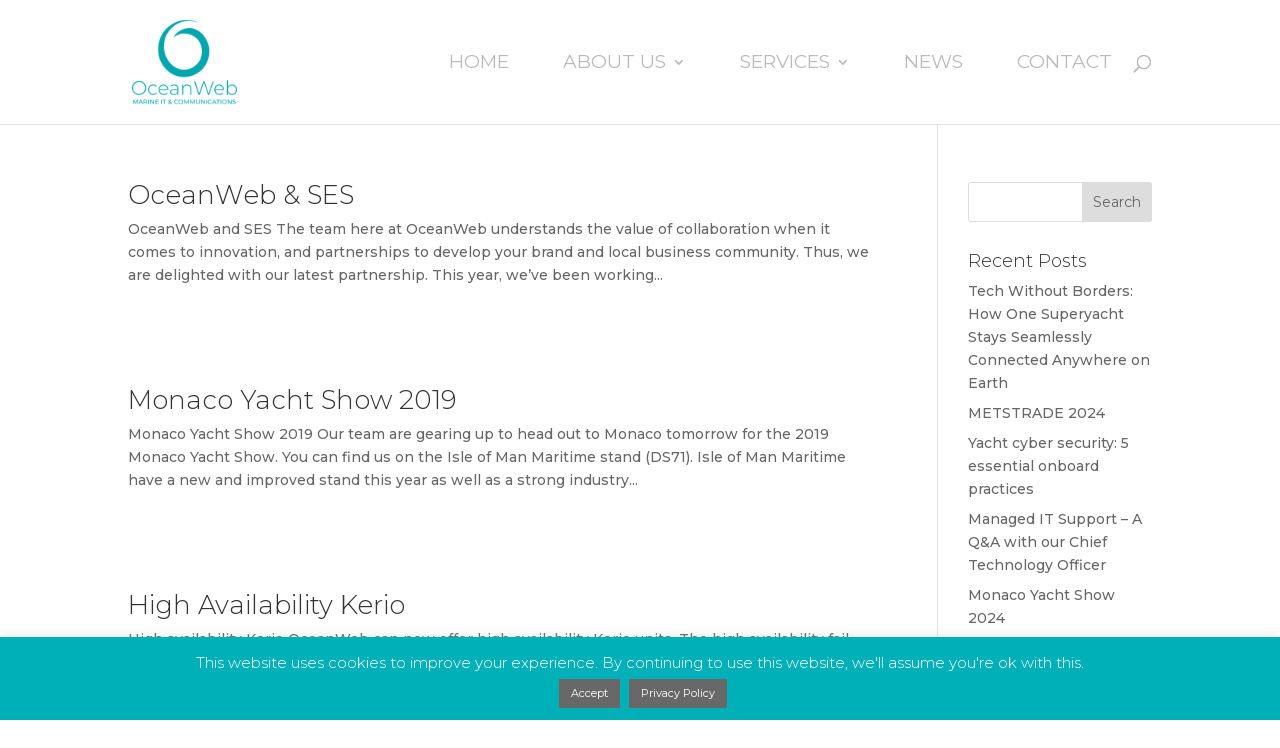

--- FILE ---
content_type: text/html; charset=UTF-8
request_url: https://www.oceanweb.com/tag/communications/
body_size: 17519
content:
<!DOCTYPE html>
<html lang="en-GB">
<head>
	<meta charset="UTF-8" />
<meta http-equiv="X-UA-Compatible" content="IE=edge">
	<link rel="pingback" href="https://www.oceanweb.com/xmlrpc.php" />

	<script type="text/javascript">
		document.documentElement.className = 'js';
	</script>
	
	<meta name='robots' content='index, follow, max-image-preview:large, max-snippet:-1, max-video-preview:-1' />
<script type="text/javascript">
			let jqueryParams=[],jQuery=function(r){return jqueryParams=[...jqueryParams,r],jQuery},$=function(r){return jqueryParams=[...jqueryParams,r],$};window.jQuery=jQuery,window.$=jQuery;let customHeadScripts=!1;jQuery.fn=jQuery.prototype={},$.fn=jQuery.prototype={},jQuery.noConflict=function(r){if(window.jQuery)return jQuery=window.jQuery,$=window.jQuery,customHeadScripts=!0,jQuery.noConflict},jQuery.ready=function(r){jqueryParams=[...jqueryParams,r]},$.ready=function(r){jqueryParams=[...jqueryParams,r]},jQuery.load=function(r){jqueryParams=[...jqueryParams,r]},$.load=function(r){jqueryParams=[...jqueryParams,r]},jQuery.fn.ready=function(r){jqueryParams=[...jqueryParams,r]},$.fn.ready=function(r){jqueryParams=[...jqueryParams,r]};</script>
	<!-- This site is optimized with the Yoast SEO Premium plugin v26.8 (Yoast SEO v26.8) - https://yoast.com/product/yoast-seo-premium-wordpress/ -->
	<title>communications Archives - OceanWeb Ltd</title>
	<link rel="canonical" href="https://www.oceanweb.com/tag/communications/" />
	<meta property="og:locale" content="en_GB" />
	<meta property="og:type" content="article" />
	<meta property="og:title" content="communications Archives" />
	<meta property="og:url" content="https://www.oceanweb.com/tag/communications/" />
	<meta property="og:site_name" content="OceanWeb Ltd" />
	<meta name="twitter:card" content="summary_large_image" />
	<meta name="twitter:site" content="@OceanWebLtd" />
	<script type="application/ld+json" class="yoast-schema-graph">{"@context":"https://schema.org","@graph":[{"@type":"CollectionPage","@id":"https://www.oceanweb.com/tag/communications/","url":"https://www.oceanweb.com/tag/communications/","name":"communications Archives - OceanWeb Ltd","isPartOf":{"@id":"https://www.oceanweb.com/#website"},"primaryImageOfPage":{"@id":"https://www.oceanweb.com/tag/communications/#primaryimage"},"image":{"@id":"https://www.oceanweb.com/tag/communications/#primaryimage"},"thumbnailUrl":"https://www.oceanweb.com/wp-content/uploads/2020/02/OW-office.jpg","breadcrumb":{"@id":"https://www.oceanweb.com/tag/communications/#breadcrumb"},"inLanguage":"en-GB"},{"@type":"ImageObject","inLanguage":"en-GB","@id":"https://www.oceanweb.com/tag/communications/#primaryimage","url":"https://www.oceanweb.com/wp-content/uploads/2020/02/OW-office.jpg","contentUrl":"https://www.oceanweb.com/wp-content/uploads/2020/02/OW-office.jpg","width":1064,"height":618,"caption":"Collaboration At OceanWeb"},{"@type":"BreadcrumbList","@id":"https://www.oceanweb.com/tag/communications/#breadcrumb","itemListElement":[{"@type":"ListItem","position":1,"name":"Home","item":"https://www.oceanweb.com/"},{"@type":"ListItem","position":2,"name":"communications"}]},{"@type":"WebSite","@id":"https://www.oceanweb.com/#website","url":"https://www.oceanweb.com/","name":"OceanWeb Ltd","description":"Marine IT &amp; Communications","publisher":{"@id":"https://www.oceanweb.com/#organization"},"potentialAction":[{"@type":"SearchAction","target":{"@type":"EntryPoint","urlTemplate":"https://www.oceanweb.com/?s={search_term_string}"},"query-input":{"@type":"PropertyValueSpecification","valueRequired":true,"valueName":"search_term_string"}}],"inLanguage":"en-GB"},{"@type":"Organization","@id":"https://www.oceanweb.com/#organization","name":"OceanWeb Ltd","url":"https://www.oceanweb.com/","logo":{"@type":"ImageObject","inLanguage":"en-GB","@id":"https://www.oceanweb.com/#/schema/logo/image/","url":"https://www.oceanweb.com/wp-content/uploads/2018/07/Logo-no-background-e1532098174250.png","contentUrl":"https://www.oceanweb.com/wp-content/uploads/2018/07/Logo-no-background-e1532098174250.png","width":138,"height":138,"caption":"OceanWeb Ltd"},"image":{"@id":"https://www.oceanweb.com/#/schema/logo/image/"},"sameAs":["https://www.facebook.com/OceanWebLtd/","https://x.com/OceanWebLtd","https://www.instagram.com/oceanweb_ltd/","https://www.linkedin.com/company/oceanweb-ltd/","https://www.youtube.com/channel/UCXV3l5uKj50f7pKwdSeChGg"]}]}</script>
	<!-- / Yoast SEO Premium plugin. -->


<link rel='dns-prefetch' href='//www.googletagmanager.com' />
<link rel="alternate" type="application/rss+xml" title="OceanWeb Ltd &raquo; Feed" href="https://www.oceanweb.com/feed/" />
<link rel="alternate" type="application/rss+xml" title="OceanWeb Ltd &raquo; Comments Feed" href="https://www.oceanweb.com/comments/feed/" />
<link rel="alternate" type="application/rss+xml" title="OceanWeb Ltd &raquo; communications Tag Feed" href="https://www.oceanweb.com/tag/communications/feed/" />
<meta content="OceanWeb Child v.1" name="generator"/><link rel='stylesheet' id='ht_ctc_main_css-css' href='https://www.oceanweb.com/wp-content/plugins/click-to-chat-for-whatsapp/new/inc/assets/css/main.css?ver=4.36' type='text/css' media='all' />
<link rel='stylesheet' id='cookie-law-info-css' href='https://www.oceanweb.com/wp-content/plugins/cookie-law-info/legacy/public/css/cookie-law-info-public.css?ver=3.3.9.1' type='text/css' media='all' />
<link rel='stylesheet' id='cookie-law-info-gdpr-css' href='https://www.oceanweb.com/wp-content/plugins/cookie-law-info/legacy/public/css/cookie-law-info-gdpr.css?ver=3.3.9.1' type='text/css' media='all' />
<link rel='stylesheet' id='divi-style-parent-css' href='https://www.oceanweb.com/wp-content/themes/Divi/style-static.min.css?ver=4.27.5' type='text/css' media='all' />
<link rel='stylesheet' id='divi-style-css' href='https://www.oceanweb.com/wp-content/themes/OceanWeb-Child/style.css?ver=4.27.5' type='text/css' media='all' />
<script type="text/javascript" src="https://www.oceanweb.com/wp-includes/js/jquery/jquery.min.js?ver=3.7.1" id="jquery-core-js"></script>
<script type="text/javascript" src="https://www.oceanweb.com/wp-includes/js/jquery/jquery-migrate.min.js?ver=3.4.1" id="jquery-migrate-js"></script>
<script type="text/javascript" id="jquery-js-after">
/* <![CDATA[ */
jqueryParams.length&&$.each(jqueryParams,function(e,r){if("function"==typeof r){var n=String(r);n.replace("$","jQuery");var a=new Function("return "+n)();$(document).ready(a)}});
//# sourceURL=jquery-js-after
/* ]]> */
</script>
<script type="text/javascript" id="cookie-law-info-js-extra">
/* <![CDATA[ */
var Cli_Data = {"nn_cookie_ids":[],"cookielist":[],"non_necessary_cookies":[],"ccpaEnabled":"","ccpaRegionBased":"","ccpaBarEnabled":"","strictlyEnabled":["necessary","obligatoire"],"ccpaType":"gdpr","js_blocking":"","custom_integration":"","triggerDomRefresh":"","secure_cookies":""};
var cli_cookiebar_settings = {"animate_speed_hide":"500","animate_speed_show":"500","background":"#00b0b9","border":"#ffffff","border_on":"","button_1_button_colour":"#686868","button_1_button_hover":"#535353","button_1_link_colour":"#fff","button_1_as_button":"1","button_1_new_win":"","button_2_button_colour":"#686868","button_2_button_hover":"#535353","button_2_link_colour":"#ffffff","button_2_as_button":"1","button_2_hidebar":"","button_3_button_colour":"#000","button_3_button_hover":"#000000","button_3_link_colour":"#fff","button_3_as_button":"1","button_3_new_win":"","button_4_button_colour":"#000","button_4_button_hover":"#000000","button_4_link_colour":"#fff","button_4_as_button":"1","button_7_button_colour":"#61a229","button_7_button_hover":"#4e8221","button_7_link_colour":"#fff","button_7_as_button":"1","button_7_new_win":"","font_family":"inherit","header_fix":"1","notify_animate_hide":"1","notify_animate_show":"","notify_div_id":"#cookie-law-info-bar","notify_position_horizontal":"right","notify_position_vertical":"bottom","scroll_close":"","scroll_close_reload":"","accept_close_reload":"","reject_close_reload":"","showagain_tab":"1","showagain_background":"#fff","showagain_border":"#000","showagain_div_id":"#cookie-law-info-again","showagain_x_position":"100px","text":"#ffffff","show_once_yn":"","show_once":"8000","logging_on":"","as_popup":"","popup_overlay":"1","bar_heading_text":"","cookie_bar_as":"banner","popup_showagain_position":"bottom-right","widget_position":"right"};
var log_object = {"ajax_url":"https://www.oceanweb.com/wp-admin/admin-ajax.php"};
//# sourceURL=cookie-law-info-js-extra
/* ]]> */
</script>
<script type="text/javascript" src="https://www.oceanweb.com/wp-content/plugins/cookie-law-info/legacy/public/js/cookie-law-info-public.js?ver=3.3.9.1" id="cookie-law-info-js"></script>

<!-- Google tag (gtag.js) snippet added by Site Kit -->
<!-- Google Analytics snippet added by Site Kit -->
<script type="text/javascript" src="https://www.googletagmanager.com/gtag/js?id=G-JM1QCKMMXD" id="google_gtagjs-js" async></script>
<script type="text/javascript" id="google_gtagjs-js-after">
/* <![CDATA[ */
window.dataLayer = window.dataLayer || [];function gtag(){dataLayer.push(arguments);}
gtag("set","linker",{"domains":["www.oceanweb.com"]});
gtag("js", new Date());
gtag("set", "developer_id.dZTNiMT", true);
gtag("config", "G-JM1QCKMMXD");
//# sourceURL=google_gtagjs-js-after
/* ]]> */
</script>
<link rel="https://api.w.org/" href="https://www.oceanweb.com/wp-json/" /><link rel="alternate" title="JSON" type="application/json" href="https://www.oceanweb.com/wp-json/wp/v2/tags/29" /><link rel="EditURI" type="application/rsd+xml" title="RSD" href="https://www.oceanweb.com/xmlrpc.php?rsd" />
<meta name="generator" content="WordPress 6.9" />
<meta name="generator" content="Site Kit by Google 1.170.0" /><!-- Google Tag Manager -->
<script>(function(w,d,s,l,i){w[l]=w[l]||[];w[l].push({'gtm.start':
new Date().getTime(),event:'gtm.js'});var f=d.getElementsByTagName(s)[0],
j=d.createElement(s),dl=l!='dataLayer'?'&l='+l:'';j.async=true;j.src=
'https://www.googletagmanager.com/gtm.js?id='+i+dl;f.parentNode.insertBefore(j,f);
})(window,document,'script','dataLayer','GTM-KDH3GZB');</script>
<!-- End Google Tag Manager --><meta name="viewport" content="width=device-width, initial-scale=1.0, maximum-scale=1.0, user-scalable=0" />
<!-- Google Tag Manager snippet added by Site Kit -->
<script type="text/javascript">
/* <![CDATA[ */

			( function( w, d, s, l, i ) {
				w[l] = w[l] || [];
				w[l].push( {'gtm.start': new Date().getTime(), event: 'gtm.js'} );
				var f = d.getElementsByTagName( s )[0],
					j = d.createElement( s ), dl = l != 'dataLayer' ? '&l=' + l : '';
				j.async = true;
				j.src = 'https://www.googletagmanager.com/gtm.js?id=' + i + dl;
				f.parentNode.insertBefore( j, f );
			} )( window, document, 'script', 'dataLayer', 'GTM-KDH3GZB' );
			
/* ]]> */
</script>

<!-- End Google Tag Manager snippet added by Site Kit -->
<link rel="preload" href="https://fonts.googleapis.com/css?family=Montserrat" as="stylesheet">
<link rel="preload" href="/wp-content/uploads/2024/10/OceanWeb-homepage-2500-x-1667_.webp">

<script type="text/javascript">
jQuery(document).ready(function(){
jQuery( ".entry-title, .post-meta" ).insertBefore( jQuery( ".single-post article.et_pb_post" ) );
});
</script>

<script type="text/javascript">
jQuery(document).ready(function(){
jQuery( "#comment-wrap" ).insertAfter( jQuery( ".single-post article.et_pb_post" ) );
});
</script>

<script type="text/javascript">
jQuery(document).ready(function(){
jQuery( "#respond.comment-respond" ).insertAfter( jQuery( "#comment-wrap" ) );
});
</script><link rel="icon" href="https://www.oceanweb.com/wp-content/uploads/2018/07/cropped-Circle-only-ICO-32x32.png" sizes="32x32" />
<link rel="icon" href="https://www.oceanweb.com/wp-content/uploads/2018/07/cropped-Circle-only-ICO-192x192.png" sizes="192x192" />
<link rel="apple-touch-icon" href="https://www.oceanweb.com/wp-content/uploads/2018/07/cropped-Circle-only-ICO-180x180.png" />
<meta name="msapplication-TileImage" content="https://www.oceanweb.com/wp-content/uploads/2018/07/cropped-Circle-only-ICO-270x270.png" />
<style id="et-divi-customizer-global-cached-inline-styles">body,.et_pb_column_1_2 .et_quote_content blockquote cite,.et_pb_column_1_2 .et_link_content a.et_link_main_url,.et_pb_column_1_3 .et_quote_content blockquote cite,.et_pb_column_3_8 .et_quote_content blockquote cite,.et_pb_column_1_4 .et_quote_content blockquote cite,.et_pb_blog_grid .et_quote_content blockquote cite,.et_pb_column_1_3 .et_link_content a.et_link_main_url,.et_pb_column_3_8 .et_link_content a.et_link_main_url,.et_pb_column_1_4 .et_link_content a.et_link_main_url,.et_pb_blog_grid .et_link_content a.et_link_main_url,body .et_pb_bg_layout_light .et_pb_post p,body .et_pb_bg_layout_dark .et_pb_post p{font-size:14px}.et_pb_slide_content,.et_pb_best_value{font-size:15px}#et_search_icon:hover,.mobile_menu_bar:before,.mobile_menu_bar:after,.et_toggle_slide_menu:after,.et-social-icon a:hover,.et_pb_sum,.et_pb_pricing li a,.et_pb_pricing_table_button,.et_overlay:before,.entry-summary p.price ins,.et_pb_member_social_links a:hover,.et_pb_widget li a:hover,.et_pb_filterable_portfolio .et_pb_portfolio_filters li a.active,.et_pb_filterable_portfolio .et_pb_portofolio_pagination ul li a.active,.et_pb_gallery .et_pb_gallery_pagination ul li a.active,.wp-pagenavi span.current,.wp-pagenavi a:hover,.nav-single a,.tagged_as a,.posted_in a{color:#00b0b9}.et_pb_contact_submit,.et_password_protected_form .et_submit_button,.et_pb_bg_layout_light .et_pb_newsletter_button,.comment-reply-link,.form-submit .et_pb_button,.et_pb_bg_layout_light .et_pb_promo_button,.et_pb_bg_layout_light .et_pb_more_button,.et_pb_contact p input[type="checkbox"]:checked+label i:before,.et_pb_bg_layout_light.et_pb_module.et_pb_button{color:#00b0b9}.footer-widget h4{color:#00b0b9}.et-search-form,.nav li ul,.et_mobile_menu,.footer-widget li:before,.et_pb_pricing li:before,blockquote{border-color:#00b0b9}.et_pb_counter_amount,.et_pb_featured_table .et_pb_pricing_heading,.et_quote_content,.et_link_content,.et_audio_content,.et_pb_post_slider.et_pb_bg_layout_dark,.et_slide_in_menu_container,.et_pb_contact p input[type="radio"]:checked+label i:before{background-color:#00b0b9}a{color:#00b0b9}#main-header .nav li ul{background-color:#00b0b9}.nav li ul{border-color:#ffffff}.et_secondary_nav_enabled #page-container #top-header{background-color:#ffffff!important}#et-secondary-nav li ul{background-color:#ffffff}#top-header,#top-header a{color:#6b6b6b}.et_header_style_centered .mobile_nav .select_page,.et_header_style_split .mobile_nav .select_page,.et_nav_text_color_light #top-menu>li>a,.et_nav_text_color_dark #top-menu>li>a,#top-menu a,.et_mobile_menu li a,.et_nav_text_color_light .et_mobile_menu li a,.et_nav_text_color_dark .et_mobile_menu li a,#et_search_icon:before,.et_search_form_container input,span.et_close_search_field:after,#et-top-navigation .et-cart-info{color:#bababa}.et_search_form_container input::-moz-placeholder{color:#bababa}.et_search_form_container input::-webkit-input-placeholder{color:#bababa}.et_search_form_container input:-ms-input-placeholder{color:#bababa}#main-header .nav li ul a{color:#ffffff}#top-header,#top-header a,#et-secondary-nav li li a,#top-header .et-social-icon a:before{font-size:14px}#top-menu li a{font-size:19px}body.et_vertical_nav .container.et_search_form_container .et-search-form input{font-size:19px!important}#top-menu li a,.et_search_form_container input{font-weight:normal;font-style:normal;text-transform:uppercase;text-decoration:none}.et_search_form_container input::-moz-placeholder{font-weight:normal;font-style:normal;text-transform:uppercase;text-decoration:none}.et_search_form_container input::-webkit-input-placeholder{font-weight:normal;font-style:normal;text-transform:uppercase;text-decoration:none}.et_search_form_container input:-ms-input-placeholder{font-weight:normal;font-style:normal;text-transform:uppercase;text-decoration:none}#top-menu li.current-menu-ancestor>a,#top-menu li.current-menu-item>a,#top-menu li.current_page_item>a{color:#00b0b9}#main-footer{background-color:#2c2c2c}#main-footer .footer-widget h4,#main-footer .widget_block h1,#main-footer .widget_block h2,#main-footer .widget_block h3,#main-footer .widget_block h4,#main-footer .widget_block h5,#main-footer .widget_block h6{color:#00b0b9}.footer-widget li:before{border-color:#00b0b9}#et-footer-nav{background-color:#333333}#footer-bottom{background-color:#333333}@media only screen and (min-width:981px){.et_header_style_left #et-top-navigation,.et_header_style_split #et-top-navigation{padding:55px 0 0 0}.et_header_style_left #et-top-navigation nav>ul>li>a,.et_header_style_split #et-top-navigation nav>ul>li>a{padding-bottom:55px}.et_header_style_split .centered-inline-logo-wrap{width:110px;margin:-110px 0}.et_header_style_split .centered-inline-logo-wrap #logo{max-height:110px}.et_pb_svg_logo.et_header_style_split .centered-inline-logo-wrap #logo{height:110px}.et_header_style_centered #top-menu>li>a{padding-bottom:20px}.et_header_style_slide #et-top-navigation,.et_header_style_fullscreen #et-top-navigation{padding:46px 0 46px 0!important}.et_header_style_centered #main-header .logo_container{height:110px}#logo{max-height:85%}.et_pb_svg_logo #logo{height:85%}.et_header_style_centered.et_hide_primary_logo #main-header:not(.et-fixed-header) .logo_container,.et_header_style_centered.et_hide_fixed_logo #main-header.et-fixed-header .logo_container{height:19.8px}.et_header_style_left .et-fixed-header #et-top-navigation,.et_header_style_split .et-fixed-header #et-top-navigation{padding:81px 0 0 0}.et_header_style_left .et-fixed-header #et-top-navigation nav>ul>li>a,.et_header_style_split .et-fixed-header #et-top-navigation nav>ul>li>a{padding-bottom:81px}.et_header_style_centered header#main-header.et-fixed-header .logo_container{height:162px}.et_header_style_split #main-header.et-fixed-header .centered-inline-logo-wrap{width:162px;margin:-162px 0}.et_header_style_split .et-fixed-header .centered-inline-logo-wrap #logo{max-height:162px}.et_pb_svg_logo.et_header_style_split .et-fixed-header .centered-inline-logo-wrap #logo{height:162px}.et_header_style_slide .et-fixed-header #et-top-navigation,.et_header_style_fullscreen .et-fixed-header #et-top-navigation{padding:72px 0 72px 0!important}.et_fixed_nav #page-container .et-fixed-header#top-header{background-color:#ffffff!important}.et_fixed_nav #page-container .et-fixed-header#top-header #et-secondary-nav li ul{background-color:#ffffff}.et-fixed-header#main-header,.et-fixed-header#main-header .nav li ul,.et-fixed-header .et-search-form{background-color:#0c71c3}.et-fixed-header #top-menu a,.et-fixed-header #et_search_icon:before,.et-fixed-header #et_top_search .et-search-form input,.et-fixed-header .et_search_form_container input,.et-fixed-header .et_close_search_field:after,.et-fixed-header #et-top-navigation .et-cart-info{color:#bababa!important}.et-fixed-header .et_search_form_container input::-moz-placeholder{color:#bababa!important}.et-fixed-header .et_search_form_container input::-webkit-input-placeholder{color:#bababa!important}.et-fixed-header .et_search_form_container input:-ms-input-placeholder{color:#bababa!important}.et-fixed-header #top-menu li.current-menu-ancestor>a,.et-fixed-header #top-menu li.current-menu-item>a,.et-fixed-header #top-menu li.current_page_item>a{color:#00b0b9!important}.et-fixed-header#top-header a{color:#6b6b6b}}@media only screen and (min-width:1350px){.et_pb_row{padding:27px 0}.et_pb_section{padding:54px 0}.single.et_pb_pagebuilder_layout.et_full_width_page .et_post_meta_wrapper{padding-top:81px}.et_pb_fullwidth_section{padding:0}}@media only screen and (max-width:980px){.et_header_style_centered .mobile_nav .select_page,.et_header_style_split .mobile_nav .select_page,.et_mobile_menu li a,.mobile_menu_bar:before,.et_nav_text_color_light #top-menu>li>a,.et_nav_text_color_dark #top-menu>li>a,#top-menu a,.et_mobile_menu li a,#et_search_icon:before,#et_top_search .et-search-form input,.et_search_form_container input,#et-top-navigation .et-cart-info{color:#00b0b9}.et_close_search_field:after{color:#00b0b9!important}.et_search_form_container input::-moz-placeholder{color:#00b0b9}.et_search_form_container input::-webkit-input-placeholder{color:#00b0b9}.et_search_form_container input:-ms-input-placeholder{color:#00b0b9}h1{font-size:34px}h2,.product .related h2,.et_pb_column_1_2 .et_quote_content blockquote p{font-size:29px}h3{font-size:24px}h4,.et_pb_circle_counter h3,.et_pb_number_counter h3,.et_pb_column_1_3 .et_pb_post h2,.et_pb_column_1_4 .et_pb_post h2,.et_pb_blog_grid h2,.et_pb_column_1_3 .et_quote_content blockquote p,.et_pb_column_3_8 .et_quote_content blockquote p,.et_pb_column_1_4 .et_quote_content blockquote p,.et_pb_blog_grid .et_quote_content blockquote p,.et_pb_column_1_3 .et_link_content h2,.et_pb_column_3_8 .et_link_content h2,.et_pb_column_1_4 .et_link_content h2,.et_pb_blog_grid .et_link_content h2,.et_pb_column_1_3 .et_audio_content h2,.et_pb_column_3_8 .et_audio_content h2,.et_pb_column_1_4 .et_audio_content h2,.et_pb_blog_grid .et_audio_content h2,.et_pb_column_3_8 .et_pb_audio_module_content h2,.et_pb_column_1_3 .et_pb_audio_module_content h2,.et_pb_gallery_grid .et_pb_gallery_item h3,.et_pb_portfolio_grid .et_pb_portfolio_item h2,.et_pb_filterable_portfolio_grid .et_pb_portfolio_item h2{font-size:20px}.et_pb_slider.et_pb_module .et_pb_slides .et_pb_slide_description .et_pb_slide_title{font-size:52px}.et_pb_gallery_grid .et_pb_gallery_item h3,.et_pb_portfolio_grid .et_pb_portfolio_item h2,.et_pb_filterable_portfolio_grid .et_pb_portfolio_item h2,.et_pb_column_1_4 .et_pb_audio_module_content h2{font-size:18px}h5{font-size:18px}h6{font-size:15px}}@media only screen and (max-width:767px){body,.et_pb_column_1_2 .et_quote_content blockquote cite,.et_pb_column_1_2 .et_link_content a.et_link_main_url,.et_pb_column_1_3 .et_quote_content blockquote cite,.et_pb_column_3_8 .et_quote_content blockquote cite,.et_pb_column_1_4 .et_quote_content blockquote cite,.et_pb_blog_grid .et_quote_content blockquote cite,.et_pb_column_1_3 .et_link_content a.et_link_main_url,.et_pb_column_3_8 .et_link_content a.et_link_main_url,.et_pb_column_1_4 .et_link_content a.et_link_main_url,.et_pb_blog_grid .et_link_content a.et_link_main_url{font-size:16px}.et_pb_slider.et_pb_module .et_pb_slides .et_pb_slide_content,.et_pb_best_value{font-size:18px}h1{font-size:25px}h2,.product .related h2,.et_pb_column_1_2 .et_quote_content blockquote p{font-size:21px}h3{font-size:18px}h4,.et_pb_circle_counter h3,.et_pb_number_counter h3,.et_pb_column_1_3 .et_pb_post h2,.et_pb_column_1_4 .et_pb_post h2,.et_pb_blog_grid h2,.et_pb_column_1_3 .et_quote_content blockquote p,.et_pb_column_3_8 .et_quote_content blockquote p,.et_pb_column_1_4 .et_quote_content blockquote p,.et_pb_blog_grid .et_quote_content blockquote p,.et_pb_column_1_3 .et_link_content h2,.et_pb_column_3_8 .et_link_content h2,.et_pb_column_1_4 .et_link_content h2,.et_pb_blog_grid .et_link_content h2,.et_pb_column_1_3 .et_audio_content h2,.et_pb_column_3_8 .et_audio_content h2,.et_pb_column_1_4 .et_audio_content h2,.et_pb_blog_grid .et_audio_content h2,.et_pb_column_3_8 .et_pb_audio_module_content h2,.et_pb_column_1_3 .et_pb_audio_module_content h2,.et_pb_gallery_grid .et_pb_gallery_item h3,.et_pb_portfolio_grid .et_pb_portfolio_item h2,.et_pb_filterable_portfolio_grid .et_pb_portfolio_item h2{font-size:15px}.et_pb_slider.et_pb_module .et_pb_slides .et_pb_slide_description .et_pb_slide_title{font-size:38px}.et_pb_gallery_grid .et_pb_gallery_item h3,.et_pb_portfolio_grid .et_pb_portfolio_item h2,.et_pb_filterable_portfolio_grid .et_pb_portfolio_item h2,.et_pb_column_1_4 .et_pb_audio_module_content h2{font-size:13px}h5{font-size:13px}h6{font-size:11px}.et_pb_row,.et_pb_column .et_pb_row_inner{padding:12px 0}}	h1,h2,h3,h4,h5,h6{font-family:'Montserrat',Helvetica,Arial,Lucida,sans-serif}body,input,textarea,select{font-family:'Montserrat',Helvetica,Arial,Lucida,sans-serif}#top-header .container{font-family:'Montserrat',Helvetica,Arial,Lucida,sans-serif}h1,h2,h3,h4,h5{font-weight:300}@media only screen and (max-width:980px){.three-columns .et_pb_column{width:44%!important;margin:3%!important}}.btn-inline .et_pb_button_module_wrapper{display:inline-block;margin:0 5px}.btn-inline{text-align:center!important}.hover-bio-wrapper{position:relative;color:rgba(0,0,0,0);width:100%}figure.hover-bio img{display:block}figure.hover-bio{position:relative;overflow:hidden;margin:0;padding:0;display:inline-block;line-height:0}figure.hover-bio::before,figure.hover-bio::after{position:absolute;background:black;opacity:0.3;content:'';height:100%;width:100%;display:block;top:0;left:0;-moz-transform:translate3d(0,-100%,0);-webkit-transform:translate3d(0,-100%,0);transform:translate3d(0,-100%,0);-moz-transition:all 0.8s;-webkit-transition:all 0.8s;transition:all 0.8s}figure.hover-bio figcaption{position:absolute;background:#fff;display:block;line-height:1.7em;-webkit-box-sizing:border-box;-moz-box-sizing:border-box;box-sizing:border-box;text-align:left;padding:10px;z-index:100;width:100%;max-height:100%;overflow:hidden;top:50%;left:0;-moz-transform:translate3d(-100%,-50%,0);-webkit-transform:translate3d(-100%,-50%,0);transform:translate3d(-100%,-50%,0);opacity:0;-moz-transition:all 0.8s;-webkit-transition:all 0.8s;transition:all 0.8s}figure.hover-bio img{-moz-transform:translate3d(0,0,0);-webkit-transform:translate3d(0,0,0);transform:translate3d(0,0,0);-moz-transition:all 0.8s;-webkit-transition:all 0.8s;transition:all 0.8s}figure.hover-bio figcaption{top:100%;opacity:1;-moz-transform:translate3d(0,0,0);-webkit-transform:translate3d(0,0,0);transform:translate3d(0,0,0)}figure.hover-bio:hover img{opacity:.5}figure.hover-bio:hover figcaption{background-color:rgba(0,176,185,0.5);color:#fff;opacity:.9;-moz-transform:translate3d(0,-100%,0);-webkit-transform:translate3d(0,-100%,0);transform:translate3d(0,-100%,0);-moz-transition:all 0.8s;-webkit-transition:all 0.8s;transition:all 0.8s;box-shadow:0px -2px 28px rgba(255,255,255,0.3)}.hover-bio-wrapper{position:relative;color:rgba(0,0,0,0);width:100%;margin-bottom:-7px}figure.hover-bio img{display:block}figure.hover-bio{position:relative;overflow:hidden;margin:0;padding:0;display:inline-block;line-height:0}figure.hover-bio::before,figure.hover-bio::after{position:absolute;background:black;opacity:0.3;content:'';height:100%;width:100%;display:block;top:0;left:0;-moz-transform:translate3d(0,-100%,0);-webkit-transform:translate3d(0,-100%,0);transform:translate3d(0,-100%,0);-moz-transition:all 0.8s;-webkit-transition:all 0.8s;transition:all 0.8s}figure.hover-bio figcaption{position:absolute;background:#fff;display:block;line-height:1.7em;-webkit-box-sizing:border-box;-moz-box-sizing:border-box;box-sizing:border-box;text-align:left;padding:10px;z-index:100;width:100%;max-height:100%;overflow:hidden;top:50%;left:0;-moz-transform:translate3d(-100%,-50%,0);-webkit-transform:translate3d(-100%,-50%,0);transform:translate3d(-100%,-50%,0);opacity:0;-moz-transition:all 0.8s;-webkit-transition:all 0.8s;transition:all 0.8s}figure.hover-bio img{-moz-transform:translate3d(0,0,0);-webkit-transform:translate3d(0,0,0);transform:translate3d(0,0,0);-moz-transition:all 0.8s;-webkit-transition:all 0.8s;transition:all 0.8s}figure.hover-bio figcaption{top:100%;opacity:1;-moz-transform:translate3d(0,0,0);-webkit-transform:translate3d(0,0,0);transform:translate3d(0,0,0)}figure.hover-bio:hover img{opacity:.5}figure.hover-bio:hover figcaption{background-color:rgba(0,176,185,0.5);color:#fff;opacity:.9;-moz-transform:translate3d(0,-100%,0);-webkit-transform:translate3d(0,-100%,0);transform:translate3d(0,-100%,0);-moz-transition:all 0.8s;-webkit-transition:all 0.8s;transition:all 0.8s;box-shadow:0px -2px 28px rgba(255,255,255,0.3);max-height:415px}.hover-bio-info{text-align:center;background-color:#eeeeee;padding:25px 15px 15px 15px;max-width:320px!important}.hover-bio-info .pos{color:rgb(0,176,185);font-size:20px}.hover-bio-info .name{font-size:20px}.hover-bio-info .linkedin{font-size:24px;margin-top:12px;color:rgb(0,176,185)}.et_pb_tabs{border:2px solid #00b0b9;border-radius:10px}.et_pb_tabs_controls{border-radius:10px 10px 0 0}.et_pb_tabs_controls li{border-right:1px solid #fff;background-color:#b5b5b5}.et_pb_tabs_controls li:first-child{border-radius:8px 0px 0px 0px}.et_pb_tabs_controls li:last-child{border-radius:0px 0px 8px 0px}li.et_pb_tab_active{border-radius:0px}.et_pb_tab_0{border-radius:8px 0px 0px 0px!important}ul.et_pb_tabs_controls{background-color:#fff}.et_pb_tabs_controls li.et_pb_tab_active{background-color:#00b0b9}ul.et_pb_tabs_controls:after{border:none}.et_pb_all_tabs{border-radius:0 0 10px 10px}#slider_287 h1{font-size:32px;padding:10px 0 0 0}.flexbox-container{display:-ms-flexbox;display:-webkit-flex;display:flex;-ms-flex-align:center;-webkit-align-items:center;-webkit-box-align:center;align-items:center}.white .sa_owl_theme .owl-nav .owl-next{opacity:0.5;background:url('https://www.oceanweb.com/wp-content/uploads/2018/06/next.png') no-repeat center center!important;background-size:90px!important}.white .sa_owl_theme .owl-nav .owl-prev{opacity:0.5;background:url('https://www.oceanweb.com/wp-content/uploads/2018/06/prev.png') no-repeat center center!important;background-size:90px!important}.white .sa_owl_theme .owl-nav .owl-prev:hover,.white .sa_owl_theme .owl-nav .owl-next:hover{opacity:1}.sa_owl_theme .owl-nav div,.sa_owl_theme .owl-nav button{position:absolute;top:70%!important;padding:2px 0px!important;display:inline-block;margin-top:-90px!important;line-height:30px!important;height:100px!important;width:100px!important;transition:all .3s ease-in-out!important;-webkit-transition:all .3s ease-in-out!important;-moz-transition:all .3s ease-in-out!important;-o-transition:all .3s ease-in-out!important}.sa_owl_theme .owl-nav .owl-prev{left:-90px!important}.sa_owl_theme .owl-nav .owl-next{right:-90px!important}.sa_owl_theme .owl-dots{display:none!important}.owl-pagination-true{margin-bottom:0px!important}#slider_287 .owl-item{text-align:center}.owl-carousel .owl-item{height:172px!important}.owl-carousel .owl-item img{width:80px!important;height:80px!important;max-width:80px!important}.single-post #sidebar{display:none}.single-post .container:before{display:none!important}.single-post #left-area{width:100%!important}.sticky{position:absolute;z-index:800;width:600px}.et_pb_tab{padding:20px 0px 0px 20px!important}.et_pb_button_module_wrapper .tab{border-radius:6px 0px 6px 0px!important;font-size:14px!important;border-width:0px!important;background-color:#00b0b9;color:#fff!important}.et_pb_button_module_wrapper .tab a{color:#fff!important}.et_pb_button_module_wrapper .tab:after{font-size:21px!important}.et_pb_tab_content p{padding-right:20px!important}.wpb-fmc-floating-menu-or-category-default ul li a{padding:10px 11px!important}.wpb-fmc-floating-menu{width:150px!important}.et_pb_tab_content .scroll{height:150px;overflow-y:scroll}@media all and (max-width:1445px){#top-menu li{padding-right:50px!important}#top-menu>li:last-child{padding-right:0!important}}@media only screen and (max-width:420px){.owl-nav{display:none}}@media only screen and (max-width:980px){.et_pb_column .et_pb_widget:nth-child(n){width:100%!important}.services-carousel{overflow:hidden!important}#main-header{padding:0px!important}}.et_pb_slider .et_pb_slide,.et_pb_fullwidth_section .et_pb_slide_description{padding-left:0!important;padding-right:0!important}.et_pb_slides .et_pb_container{max-width:100%!important;width:100%!important}@media only screen and (min-width:768px){#et-info{float:right!important}}#top-header .container{font-weight:300!important}#top-menu ul.sub-menu li a{font-size:14px!important}.et-social-linkedin a.icon:before{content:'\e09d'}@media only screen and (max-width:480px){.et_pb_fullwidth_header .et_pb_fullwidth_header_container .et_pb_button_two{margin-left:0}}</style><style id='global-styles-inline-css' type='text/css'>
:root{--wp--preset--aspect-ratio--square: 1;--wp--preset--aspect-ratio--4-3: 4/3;--wp--preset--aspect-ratio--3-4: 3/4;--wp--preset--aspect-ratio--3-2: 3/2;--wp--preset--aspect-ratio--2-3: 2/3;--wp--preset--aspect-ratio--16-9: 16/9;--wp--preset--aspect-ratio--9-16: 9/16;--wp--preset--color--black: #000000;--wp--preset--color--cyan-bluish-gray: #abb8c3;--wp--preset--color--white: #ffffff;--wp--preset--color--pale-pink: #f78da7;--wp--preset--color--vivid-red: #cf2e2e;--wp--preset--color--luminous-vivid-orange: #ff6900;--wp--preset--color--luminous-vivid-amber: #fcb900;--wp--preset--color--light-green-cyan: #7bdcb5;--wp--preset--color--vivid-green-cyan: #00d084;--wp--preset--color--pale-cyan-blue: #8ed1fc;--wp--preset--color--vivid-cyan-blue: #0693e3;--wp--preset--color--vivid-purple: #9b51e0;--wp--preset--gradient--vivid-cyan-blue-to-vivid-purple: linear-gradient(135deg,rgb(6,147,227) 0%,rgb(155,81,224) 100%);--wp--preset--gradient--light-green-cyan-to-vivid-green-cyan: linear-gradient(135deg,rgb(122,220,180) 0%,rgb(0,208,130) 100%);--wp--preset--gradient--luminous-vivid-amber-to-luminous-vivid-orange: linear-gradient(135deg,rgb(252,185,0) 0%,rgb(255,105,0) 100%);--wp--preset--gradient--luminous-vivid-orange-to-vivid-red: linear-gradient(135deg,rgb(255,105,0) 0%,rgb(207,46,46) 100%);--wp--preset--gradient--very-light-gray-to-cyan-bluish-gray: linear-gradient(135deg,rgb(238,238,238) 0%,rgb(169,184,195) 100%);--wp--preset--gradient--cool-to-warm-spectrum: linear-gradient(135deg,rgb(74,234,220) 0%,rgb(151,120,209) 20%,rgb(207,42,186) 40%,rgb(238,44,130) 60%,rgb(251,105,98) 80%,rgb(254,248,76) 100%);--wp--preset--gradient--blush-light-purple: linear-gradient(135deg,rgb(255,206,236) 0%,rgb(152,150,240) 100%);--wp--preset--gradient--blush-bordeaux: linear-gradient(135deg,rgb(254,205,165) 0%,rgb(254,45,45) 50%,rgb(107,0,62) 100%);--wp--preset--gradient--luminous-dusk: linear-gradient(135deg,rgb(255,203,112) 0%,rgb(199,81,192) 50%,rgb(65,88,208) 100%);--wp--preset--gradient--pale-ocean: linear-gradient(135deg,rgb(255,245,203) 0%,rgb(182,227,212) 50%,rgb(51,167,181) 100%);--wp--preset--gradient--electric-grass: linear-gradient(135deg,rgb(202,248,128) 0%,rgb(113,206,126) 100%);--wp--preset--gradient--midnight: linear-gradient(135deg,rgb(2,3,129) 0%,rgb(40,116,252) 100%);--wp--preset--font-size--small: 13px;--wp--preset--font-size--medium: 20px;--wp--preset--font-size--large: 36px;--wp--preset--font-size--x-large: 42px;--wp--preset--spacing--20: 0.44rem;--wp--preset--spacing--30: 0.67rem;--wp--preset--spacing--40: 1rem;--wp--preset--spacing--50: 1.5rem;--wp--preset--spacing--60: 2.25rem;--wp--preset--spacing--70: 3.38rem;--wp--preset--spacing--80: 5.06rem;--wp--preset--shadow--natural: 6px 6px 9px rgba(0, 0, 0, 0.2);--wp--preset--shadow--deep: 12px 12px 50px rgba(0, 0, 0, 0.4);--wp--preset--shadow--sharp: 6px 6px 0px rgba(0, 0, 0, 0.2);--wp--preset--shadow--outlined: 6px 6px 0px -3px rgb(255, 255, 255), 6px 6px rgb(0, 0, 0);--wp--preset--shadow--crisp: 6px 6px 0px rgb(0, 0, 0);}:root { --wp--style--global--content-size: 823px;--wp--style--global--wide-size: 1080px; }:where(body) { margin: 0; }.wp-site-blocks > .alignleft { float: left; margin-right: 2em; }.wp-site-blocks > .alignright { float: right; margin-left: 2em; }.wp-site-blocks > .aligncenter { justify-content: center; margin-left: auto; margin-right: auto; }:where(.is-layout-flex){gap: 0.5em;}:where(.is-layout-grid){gap: 0.5em;}.is-layout-flow > .alignleft{float: left;margin-inline-start: 0;margin-inline-end: 2em;}.is-layout-flow > .alignright{float: right;margin-inline-start: 2em;margin-inline-end: 0;}.is-layout-flow > .aligncenter{margin-left: auto !important;margin-right: auto !important;}.is-layout-constrained > .alignleft{float: left;margin-inline-start: 0;margin-inline-end: 2em;}.is-layout-constrained > .alignright{float: right;margin-inline-start: 2em;margin-inline-end: 0;}.is-layout-constrained > .aligncenter{margin-left: auto !important;margin-right: auto !important;}.is-layout-constrained > :where(:not(.alignleft):not(.alignright):not(.alignfull)){max-width: var(--wp--style--global--content-size);margin-left: auto !important;margin-right: auto !important;}.is-layout-constrained > .alignwide{max-width: var(--wp--style--global--wide-size);}body .is-layout-flex{display: flex;}.is-layout-flex{flex-wrap: wrap;align-items: center;}.is-layout-flex > :is(*, div){margin: 0;}body .is-layout-grid{display: grid;}.is-layout-grid > :is(*, div){margin: 0;}body{padding-top: 0px;padding-right: 0px;padding-bottom: 0px;padding-left: 0px;}:root :where(.wp-element-button, .wp-block-button__link){background-color: #32373c;border-width: 0;color: #fff;font-family: inherit;font-size: inherit;font-style: inherit;font-weight: inherit;letter-spacing: inherit;line-height: inherit;padding-top: calc(0.667em + 2px);padding-right: calc(1.333em + 2px);padding-bottom: calc(0.667em + 2px);padding-left: calc(1.333em + 2px);text-decoration: none;text-transform: inherit;}.has-black-color{color: var(--wp--preset--color--black) !important;}.has-cyan-bluish-gray-color{color: var(--wp--preset--color--cyan-bluish-gray) !important;}.has-white-color{color: var(--wp--preset--color--white) !important;}.has-pale-pink-color{color: var(--wp--preset--color--pale-pink) !important;}.has-vivid-red-color{color: var(--wp--preset--color--vivid-red) !important;}.has-luminous-vivid-orange-color{color: var(--wp--preset--color--luminous-vivid-orange) !important;}.has-luminous-vivid-amber-color{color: var(--wp--preset--color--luminous-vivid-amber) !important;}.has-light-green-cyan-color{color: var(--wp--preset--color--light-green-cyan) !important;}.has-vivid-green-cyan-color{color: var(--wp--preset--color--vivid-green-cyan) !important;}.has-pale-cyan-blue-color{color: var(--wp--preset--color--pale-cyan-blue) !important;}.has-vivid-cyan-blue-color{color: var(--wp--preset--color--vivid-cyan-blue) !important;}.has-vivid-purple-color{color: var(--wp--preset--color--vivid-purple) !important;}.has-black-background-color{background-color: var(--wp--preset--color--black) !important;}.has-cyan-bluish-gray-background-color{background-color: var(--wp--preset--color--cyan-bluish-gray) !important;}.has-white-background-color{background-color: var(--wp--preset--color--white) !important;}.has-pale-pink-background-color{background-color: var(--wp--preset--color--pale-pink) !important;}.has-vivid-red-background-color{background-color: var(--wp--preset--color--vivid-red) !important;}.has-luminous-vivid-orange-background-color{background-color: var(--wp--preset--color--luminous-vivid-orange) !important;}.has-luminous-vivid-amber-background-color{background-color: var(--wp--preset--color--luminous-vivid-amber) !important;}.has-light-green-cyan-background-color{background-color: var(--wp--preset--color--light-green-cyan) !important;}.has-vivid-green-cyan-background-color{background-color: var(--wp--preset--color--vivid-green-cyan) !important;}.has-pale-cyan-blue-background-color{background-color: var(--wp--preset--color--pale-cyan-blue) !important;}.has-vivid-cyan-blue-background-color{background-color: var(--wp--preset--color--vivid-cyan-blue) !important;}.has-vivid-purple-background-color{background-color: var(--wp--preset--color--vivid-purple) !important;}.has-black-border-color{border-color: var(--wp--preset--color--black) !important;}.has-cyan-bluish-gray-border-color{border-color: var(--wp--preset--color--cyan-bluish-gray) !important;}.has-white-border-color{border-color: var(--wp--preset--color--white) !important;}.has-pale-pink-border-color{border-color: var(--wp--preset--color--pale-pink) !important;}.has-vivid-red-border-color{border-color: var(--wp--preset--color--vivid-red) !important;}.has-luminous-vivid-orange-border-color{border-color: var(--wp--preset--color--luminous-vivid-orange) !important;}.has-luminous-vivid-amber-border-color{border-color: var(--wp--preset--color--luminous-vivid-amber) !important;}.has-light-green-cyan-border-color{border-color: var(--wp--preset--color--light-green-cyan) !important;}.has-vivid-green-cyan-border-color{border-color: var(--wp--preset--color--vivid-green-cyan) !important;}.has-pale-cyan-blue-border-color{border-color: var(--wp--preset--color--pale-cyan-blue) !important;}.has-vivid-cyan-blue-border-color{border-color: var(--wp--preset--color--vivid-cyan-blue) !important;}.has-vivid-purple-border-color{border-color: var(--wp--preset--color--vivid-purple) !important;}.has-vivid-cyan-blue-to-vivid-purple-gradient-background{background: var(--wp--preset--gradient--vivid-cyan-blue-to-vivid-purple) !important;}.has-light-green-cyan-to-vivid-green-cyan-gradient-background{background: var(--wp--preset--gradient--light-green-cyan-to-vivid-green-cyan) !important;}.has-luminous-vivid-amber-to-luminous-vivid-orange-gradient-background{background: var(--wp--preset--gradient--luminous-vivid-amber-to-luminous-vivid-orange) !important;}.has-luminous-vivid-orange-to-vivid-red-gradient-background{background: var(--wp--preset--gradient--luminous-vivid-orange-to-vivid-red) !important;}.has-very-light-gray-to-cyan-bluish-gray-gradient-background{background: var(--wp--preset--gradient--very-light-gray-to-cyan-bluish-gray) !important;}.has-cool-to-warm-spectrum-gradient-background{background: var(--wp--preset--gradient--cool-to-warm-spectrum) !important;}.has-blush-light-purple-gradient-background{background: var(--wp--preset--gradient--blush-light-purple) !important;}.has-blush-bordeaux-gradient-background{background: var(--wp--preset--gradient--blush-bordeaux) !important;}.has-luminous-dusk-gradient-background{background: var(--wp--preset--gradient--luminous-dusk) !important;}.has-pale-ocean-gradient-background{background: var(--wp--preset--gradient--pale-ocean) !important;}.has-electric-grass-gradient-background{background: var(--wp--preset--gradient--electric-grass) !important;}.has-midnight-gradient-background{background: var(--wp--preset--gradient--midnight) !important;}.has-small-font-size{font-size: var(--wp--preset--font-size--small) !important;}.has-medium-font-size{font-size: var(--wp--preset--font-size--medium) !important;}.has-large-font-size{font-size: var(--wp--preset--font-size--large) !important;}.has-x-large-font-size{font-size: var(--wp--preset--font-size--x-large) !important;}
/*# sourceURL=global-styles-inline-css */
</style>
<link rel='stylesheet' id='et-builder-googlefonts-css' href='https://fonts.googleapis.com/css?family=Montserrat:100,200,300,regular,500,600,700,800,900,100italic,200italic,300italic,italic,500italic,600italic,700italic,800italic,900italic&#038;subset=latin,latin-ext&#038;display=swap' type='text/css' media='all' />
</head>
<body class="archive tag tag-communications tag-29 wp-theme-Divi wp-child-theme-OceanWeb-Child et-tb-has-template et-tb-has-footer et_pb_button_helper_class et_fullwidth_secondary_nav et_non_fixed_nav et_show_nav et_hide_fixed_logo et_primary_nav_dropdown_animation_expand et_secondary_nav_dropdown_animation_fade et_header_style_left et_cover_background et_pb_gutter osx et_pb_gutters3 et_pb_pagebuilder_layout et_smooth_scroll et_right_sidebar et_divi_theme et-db">
	<!-- Google Tag Manager (noscript) -->
<noscript><iframe src="https://www.googletagmanager.com/ns.html?id=GTM-KDH3GZB"
height="0" width="0" style="display:none;visibility:hidden"></iframe></noscript>
<!-- End Google Tag Manager (noscript) --><div id="page-container">
<div id="et-boc" class="et-boc">
			
		

	<header id="main-header" data-height-onload="110">
		<div class="container clearfix et_menu_container">
					<div class="logo_container">
				<span class="logo_helper"></span>
				<a href="https://www.oceanweb.com/">
				<img src="https://oceanweb.com/wp-content/uploads/2018/07/Logo-no-background-e1532098174250.png" width="93" height="43" alt="OceanWeb Ltd" id="logo" data-height-percentage="85" />
				</a>
			</div>
					<div id="et-top-navigation" data-height="110" data-fixed-height="162">
									<nav id="top-menu-nav">
					<ul id="top-menu" class="nav"><li class="menu-item menu-item-type-post_type menu-item-object-page menu-item-home menu-item-23"><a href="https://www.oceanweb.com/">Home</a></li>
<li class="menu-item menu-item-type-post_type menu-item-object-page menu-item-has-children menu-item-26"><a href="https://www.oceanweb.com/about-us/">About Us</a>
<ul class="sub-menu">
	<li class="menu-item menu-item-type-post_type menu-item-object-page menu-item-6467"><a href="https://www.oceanweb.com/about-us/">About Us</a></li>
	<li class="menu-item menu-item-type-post_type menu-item-object-page menu-item-6270"><a href="https://www.oceanweb.com/team/">The Team</a></li>
</ul>
</li>
<li class="menu-item menu-item-type-post_type menu-item-object-page menu-item-has-children menu-item-5522"><a href="https://www.oceanweb.com/services/">Services</a>
<ul class="sub-menu">
	<li class="menu-item menu-item-type-post_type menu-item-object-page menu-item-8612"><a href="https://www.oceanweb.com/it-managed-support/">IT Managed Support</a></li>
	<li class="menu-item menu-item-type-post_type menu-item-object-page menu-item-has-children menu-item-5450"><a href="https://www.oceanweb.com/connectivity/">Connectivity</a>
	<ul class="sub-menu">
		<li class="menu-item menu-item-type-post_type menu-item-object-page menu-item-2783"><a href="https://www.oceanweb.com/vsat-airtime-satcoms/">VSAT &#038; Satcoms</a></li>
		<li class="menu-item menu-item-type-post_type menu-item-object-page menu-item-2784"><a href="https://www.oceanweb.com/4g-gsm/">4G &#038; GSM</a></li>
		<li class="menu-item menu-item-type-post_type menu-item-object-page menu-item-8330"><a href="https://www.oceanweb.com/starlink-maritime/">Starlink Maritime</a></li>
	</ul>
</li>
	<li class="menu-item menu-item-type-post_type menu-item-object-page menu-item-has-children menu-item-5523"><a href="https://www.oceanweb.com/it-services/">IT Services</a>
	<ul class="sub-menu">
		<li class="menu-item menu-item-type-post_type menu-item-object-page menu-item-2789"><a href="https://www.oceanweb.com/it-support/">IT Support</a></li>
		<li class="menu-item menu-item-type-post_type menu-item-object-page menu-item-2787"><a href="https://www.oceanweb.com/managed-email/">Email Services</a></li>
		<li class="menu-item menu-item-type-post_type menu-item-object-page menu-item-2792"><a href="https://www.oceanweb.com/phone-systems/">Phone Systems</a></li>
		<li class="menu-item menu-item-type-post_type menu-item-object-page menu-item-2794"><a href="https://www.oceanweb.com/websites/">Websites</a></li>
		<li class="menu-item menu-item-type-post_type menu-item-object-page menu-item-2786"><a href="https://www.oceanweb.com/bandwidth-management/">Bandwidth Management</a></li>
	</ul>
</li>
	<li class="menu-item menu-item-type-post_type menu-item-object-page menu-item-has-children menu-item-5524"><a href="https://www.oceanweb.com/entertainment/">Entertainment</a>
	<ul class="sub-menu">
		<li class="menu-item menu-item-type-post_type menu-item-object-page menu-item-2785"><a href="https://www.oceanweb.com/av-systems/">AV Systems</a></li>
		<li class="menu-item menu-item-type-post_type menu-item-object-page menu-item-8731"><a href="https://www.oceanweb.com/stream-atlas/">Stream Atlas</a></li>
		<li class="menu-item menu-item-type-post_type menu-item-object-page menu-item-2793"><a href="https://www.oceanweb.com/tv-systems/">TV Systems</a></li>
	</ul>
</li>
	<li class="menu-item menu-item-type-post_type menu-item-object-page menu-item-has-children menu-item-5544"><a href="https://www.oceanweb.com/security/">Security</a>
	<ul class="sub-menu">
		<li class="menu-item menu-item-type-post_type menu-item-object-page menu-item-5545"><a href="https://www.oceanweb.com/cyber-security-maritime/">Cyber Security</a></li>
		<li class="menu-item menu-item-type-post_type menu-item-object-page menu-item-2791"><a href="https://www.oceanweb.com/cctv/">CCTV</a></li>
		<li class="menu-item menu-item-type-post_type menu-item-object-page menu-item-2790"><a href="https://www.oceanweb.com/oceantracker/">OceanTracker</a></li>
	</ul>
</li>
	<li class="menu-item menu-item-type-post_type menu-item-object-page menu-item-2788"><a href="https://www.oceanweb.com/installations/">Hardware and Installations</a></li>
</ul>
</li>
<li class="menu-item menu-item-type-post_type menu-item-object-page menu-item-25"><a href="https://www.oceanweb.com/blogs/">News</a></li>
<li class="menu-item menu-item-type-post_type menu-item-object-page menu-item-24"><a href="https://www.oceanweb.com/contact/">Contact</a></li>
</ul>					</nav>
				
				
				
									<div id="et_top_search">
						<span id="et_search_icon"></span>
					</div>
				
				<div id="et_mobile_nav_menu">
				<div class="mobile_nav closed">
					<span class="select_page">Select Page</span>
					<span class="mobile_menu_bar mobile_menu_bar_toggle"></span>
				</div>
			</div>			</div> <!-- #et-top-navigation -->
		</div> <!-- .container -->
				<div class="et_search_outer">
			<div class="container et_search_form_container">
				<form role="search" method="get" class="et-search-form" action="https://www.oceanweb.com/">
				<input type="search" class="et-search-field" placeholder="Search &hellip;" value="" name="s" title="Search for:" />				</form>
				<span class="et_close_search_field"></span>
			</div>
		</div>
			</header> <!-- #main-header -->
<div id="et-main-area">
	
<div id="main-content">
	<div class="container">
		<div id="content-area" class="clearfix">
			<div id="left-area">
		
					<article id="post-2006" class="et_pb_post post-2006 post type-post status-publish format-standard has-post-thumbnail hentry category-news tag-4g tag-boat tag-communications tag-connect tag-eto tag-highspeed tag-industry tag-internet tag-it tag-marine tag-media tag-networks tag-oceanweb tag-official tag-remote tag-sailing tag-service tag-ship tag-shipping tag-support tag-vessel tag-vsat tag-yacht">

				
															<h2 class="entry-title"><a href="https://www.oceanweb.com/collaboration/">OceanWeb &#038; SES</a></h2>
					
					OceanWeb and SES The team here at OceanWeb understands the value of collaboration when it comes to innovation, and partnerships to develop your brand and local business community. Thus, we are delighted with our latest partnership. This year, we&#8217;ve been working...				
					</article>
			
					<article id="post-1919" class="et_pb_post post-1919 post type-post status-publish format-standard has-post-thumbnail hentry category-event tag-77 tag-communications tag-monaco tag-mys tag-show tag-yachting">

				
															<h2 class="entry-title"><a href="https://www.oceanweb.com/monaco/">Monaco Yacht Show 2019</a></h2>
					
					Monaco Yacht Show 2019 Our team are gearing up to head out to Monaco tomorrow for the 2019 Monaco Yacht Show. You can find us on the Isle of Man Maritime stand (DS71). Isle of Man Maritime have a new and improved stand this year as well as a strong industry...				
					</article>
			
					<article id="post-1903" class="et_pb_post post-1903 post type-post status-publish format-standard has-post-thumbnail hentry category-news tag-4g tag-boat tag-communications tag-connect tag-eto tag-gateway tag-ha tag-industry tag-internet tag-it tag-kerio tag-marine tag-networks tag-oceanweb tag-official tag-remote tag-sailing tag-service tag-ship tag-shipping tag-support tag-vessel tag-vsat tag-yacht">

				
															<h2 class="entry-title"><a href="https://www.oceanweb.com/high-availability-kerio-with-oceanweb/">High Availability Kerio</a></h2>
					
					High availability Kerio OceanWeb can now offer high availability Kerio units. The high availability fail-over protection eliminates the risk and cost of lost connectivity and threat-protection downtime. With high availability, if a crash or failure occurs, the second...				
					</article>
			
					<article id="post-1820" class="et_pb_post post-1820 post type-post status-publish format-standard has-post-thumbnail hentry category-news tag-communications tag-connected tag-oceanweb tag-rosehearty tag-vsat">

				
															<h2 class="entry-title"><a href="https://www.oceanweb.com/high-speed-worldwide-vsat/">High Speed, Worldwide VSAT</a></h2>
					
					OceanWeb install, support and administer a wide range of Satcom services ranging from VSAT to Inmarsat, Iridium and SatC. Working with a selection of satellite providers, we can create a bespoke airtime package, matched to your requirements. With access to over 50...				
					</article>
			<div class="pagination clearfix">
	<div class="alignleft"></div>
	<div class="alignright"></div>
</div>			</div>

				<div id="sidebar">
		<div id="search-2" class="et_pb_widget widget_search"><form role="search" method="get" id="searchform" class="searchform" action="https://www.oceanweb.com/">
				<div>
					<label class="screen-reader-text" for="s">Search for:</label>
					<input type="text" value="" name="s" id="s" />
					<input type="submit" id="searchsubmit" value="Search" />
				</div>
			</form></div>
		<div id="recent-posts-2" class="et_pb_widget widget_recent_entries">
		<h4 class="widgettitle">Recent Posts</h4>
		<ul>
											<li>
					<a href="https://www.oceanweb.com/tech-without-borders-how-one-superyacht-stays-seamlessly-connected-anywhere-on-earth/">Tech Without Borders: How One Superyacht Stays Seamlessly Connected Anywhere on Earth</a>
									</li>
											<li>
					<a href="https://www.oceanweb.com/metstrade-2024/">METSTRADE 2024</a>
									</li>
											<li>
					<a href="https://www.oceanweb.com/yacht-cyber-security-5-essential-onboard-practices/">Yacht cyber security: 5 essential onboard practices</a>
									</li>
											<li>
					<a href="https://www.oceanweb.com/it-managed-support-a-qa-with-our-chief-technology-officer/">Managed IT Support &#8211; A Q&#038;A with our Chief Technology Officer</a>
									</li>
											<li>
					<a href="https://www.oceanweb.com/monaco-yacht-show-2024/">Monaco Yacht Show 2024</a>
									</li>
					</ul>

		</div><div id="recent-comments-2" class="et_pb_widget widget_recent_comments"><h4 class="widgettitle">Recent Comments</h4><ul id="recentcomments"></ul></div><div id="archives-2" class="et_pb_widget widget_archive"><h4 class="widgettitle">Archives</h4>
			<ul>
					<li><a href='https://www.oceanweb.com/2025/05/'>May 2025</a></li>
	<li><a href='https://www.oceanweb.com/2024/11/'>November 2024</a></li>
	<li><a href='https://www.oceanweb.com/2024/10/'>October 2024</a></li>
	<li><a href='https://www.oceanweb.com/2024/09/'>September 2024</a></li>
	<li><a href='https://www.oceanweb.com/2024/07/'>July 2024</a></li>
	<li><a href='https://www.oceanweb.com/2024/05/'>May 2024</a></li>
	<li><a href='https://www.oceanweb.com/2024/04/'>April 2024</a></li>
	<li><a href='https://www.oceanweb.com/2024/03/'>March 2024</a></li>
	<li><a href='https://www.oceanweb.com/2024/02/'>February 2024</a></li>
	<li><a href='https://www.oceanweb.com/2024/01/'>January 2024</a></li>
	<li><a href='https://www.oceanweb.com/2023/11/'>November 2023</a></li>
	<li><a href='https://www.oceanweb.com/2023/09/'>September 2023</a></li>
	<li><a href='https://www.oceanweb.com/2023/08/'>August 2023</a></li>
	<li><a href='https://www.oceanweb.com/2023/07/'>July 2023</a></li>
	<li><a href='https://www.oceanweb.com/2023/06/'>June 2023</a></li>
	<li><a href='https://www.oceanweb.com/2023/05/'>May 2023</a></li>
	<li><a href='https://www.oceanweb.com/2023/04/'>April 2023</a></li>
	<li><a href='https://www.oceanweb.com/2023/02/'>February 2023</a></li>
	<li><a href='https://www.oceanweb.com/2022/11/'>November 2022</a></li>
	<li><a href='https://www.oceanweb.com/2022/10/'>October 2022</a></li>
	<li><a href='https://www.oceanweb.com/2022/09/'>September 2022</a></li>
	<li><a href='https://www.oceanweb.com/2022/08/'>August 2022</a></li>
	<li><a href='https://www.oceanweb.com/2022/05/'>May 2022</a></li>
	<li><a href='https://www.oceanweb.com/2022/04/'>April 2022</a></li>
	<li><a href='https://www.oceanweb.com/2022/03/'>March 2022</a></li>
	<li><a href='https://www.oceanweb.com/2022/02/'>February 2022</a></li>
	<li><a href='https://www.oceanweb.com/2021/11/'>November 2021</a></li>
	<li><a href='https://www.oceanweb.com/2021/09/'>September 2021</a></li>
	<li><a href='https://www.oceanweb.com/2021/08/'>August 2021</a></li>
	<li><a href='https://www.oceanweb.com/2021/06/'>June 2021</a></li>
	<li><a href='https://www.oceanweb.com/2021/05/'>May 2021</a></li>
	<li><a href='https://www.oceanweb.com/2021/04/'>April 2021</a></li>
	<li><a href='https://www.oceanweb.com/2021/03/'>March 2021</a></li>
	<li><a href='https://www.oceanweb.com/2020/12/'>December 2020</a></li>
	<li><a href='https://www.oceanweb.com/2020/08/'>August 2020</a></li>
	<li><a href='https://www.oceanweb.com/2020/07/'>July 2020</a></li>
	<li><a href='https://www.oceanweb.com/2020/02/'>February 2020</a></li>
	<li><a href='https://www.oceanweb.com/2019/09/'>September 2019</a></li>
	<li><a href='https://www.oceanweb.com/2019/07/'>July 2019</a></li>
	<li><a href='https://www.oceanweb.com/2019/05/'>May 2019</a></li>
	<li><a href='https://www.oceanweb.com/2019/04/'>April 2019</a></li>
	<li><a href='https://www.oceanweb.com/2019/02/'>February 2019</a></li>
	<li><a href='https://www.oceanweb.com/2019/01/'>January 2019</a></li>
	<li><a href='https://www.oceanweb.com/2018/08/'>August 2018</a></li>
	<li><a href='https://www.oceanweb.com/2018/05/'>May 2018</a></li>
	<li><a href='https://www.oceanweb.com/2018/03/'>March 2018</a></li>
	<li><a href='https://www.oceanweb.com/2017/10/'>October 2017</a></li>
	<li><a href='https://www.oceanweb.com/2017/09/'>September 2017</a></li>
	<li><a href='https://www.oceanweb.com/2017/08/'>August 2017</a></li>
			</ul>

			</div><div id="categories-2" class="et_pb_widget widget_categories"><h4 class="widgettitle">Categories</h4>
			<ul>
					<li class="cat-item cat-item-178"><a href="https://www.oceanweb.com/category/blog/">Blog</a>
</li>
	<li class="cat-item cat-item-177"><a href="https://www.oceanweb.com/category/event/">Event</a>
</li>
	<li class="cat-item cat-item-9"><a href="https://www.oceanweb.com/category/news/">News</a>
</li>
	<li class="cat-item cat-item-1"><a href="https://www.oceanweb.com/category/uncategorised/">Uncategorised</a>
</li>
			</ul>

			</div><div id="meta-2" class="et_pb_widget widget_meta"><h4 class="widgettitle">Meta</h4>
		<ul>
						<li><a rel="nofollow" href="https://www.oceanweb.com/wp-login.php">Log in</a></li>
			<li><a href="https://www.oceanweb.com/feed/">Entries feed</a></li>
			<li><a href="https://www.oceanweb.com/comments/feed/">Comments feed</a></li>

			<li><a href="https://en-gb.wordpress.org/">WordPress.org</a></li>
		</ul>

		</div>	</div>
		</div>
	</div>
</div>

	<footer class="et-l et-l--footer">
			<div class="et_builder_inner_content et_pb_gutters3">
		<div class="et_pb_section et_pb_section_0_tb_footer et_pb_with_background et_section_regular" >
				
				
				
				
				
				
				<div class="et_pb_row et_pb_row_0_tb_footer">
				<div class="et_pb_column et_pb_column_1_3 et_pb_column_0_tb_footer  et_pb_css_mix_blend_mode_passthrough">
				
				
				
				
				<div class="et_pb_module et_pb_text et_pb_text_0_tb_footer  et_pb_text_align_center et_pb_bg_layout_light">
				
				
				
				
				<div class="et_pb_text_inner"><p><strong>Main Menu</strong></p></div>
			</div><div class="et_pb_module et_pb_text et_pb_text_1_tb_footer et_clickable  et_pb_text_align_center et_pb_bg_layout_light">
				
				
				
				
				<div class="et_pb_text_inner"><p>Home</p></div>
			</div><div class="et_pb_module et_pb_text et_pb_text_2_tb_footer et_clickable  et_pb_text_align_center et_pb_bg_layout_light">
				
				
				
				
				<div class="et_pb_text_inner"><p>About Us</p></div>
			</div><div class="et_pb_module et_pb_text et_pb_text_3_tb_footer et_clickable  et_pb_text_align_center et_pb_bg_layout_light">
				
				
				
				
				<div class="et_pb_text_inner"><p>Services</p></div>
			</div><div class="et_pb_module et_pb_text et_pb_text_4_tb_footer et_clickable  et_pb_text_align_center et_pb_bg_layout_light">
				
				
				
				
				<div class="et_pb_text_inner"><p>News</p></div>
			</div><div class="et_pb_module et_pb_text et_pb_text_5_tb_footer et_clickable  et_pb_text_align_center et_pb_bg_layout_light">
				
				
				
				
				<div class="et_pb_text_inner"><p>Contact</p></div>
			</div>
			</div><div class="et_pb_column et_pb_column_1_3 et_pb_column_1_tb_footer  et_pb_css_mix_blend_mode_passthrough">
				
				
				
				
				<div class="et_pb_module et_pb_image et_pb_image_0_tb_footer">
				
				
				
				
				<span class="et_pb_image_wrap "><img loading="lazy" decoding="async" width="512" height="512" src="https://www.oceanweb.com/wp-content/uploads/2018/07/Circle-only-ICO.png" alt="" title="" srcset="https://www.oceanweb.com/wp-content/uploads/2018/07/Circle-only-ICO.png 512w, https://www.oceanweb.com/wp-content/uploads/2018/07/Circle-only-ICO-150x150.png 150w, https://www.oceanweb.com/wp-content/uploads/2018/07/Circle-only-ICO-300x300.png 300w" sizes="(max-width: 512px) 100vw, 512px" class="wp-image-1154" /></span>
			</div>
			</div><div class="et_pb_column et_pb_column_1_3 et_pb_column_2_tb_footer  et_pb_css_mix_blend_mode_passthrough et-last-child">
				
				
				
				
				<div class="et_pb_module et_pb_text et_pb_text_6_tb_footer  et_pb_text_align_center et_pb_bg_layout_light">
				
				
				
				
				<div class="et_pb_text_inner"><p><strong>Services</strong></p></div>
			</div><div class="et_pb_module et_pb_text et_pb_text_7_tb_footer et_clickable  et_pb_text_align_center et_pb_bg_layout_light">
				
				
				
				
				<div class="et_pb_text_inner"><p>Connectivity</p></div>
			</div><div class="et_pb_module et_pb_text et_pb_text_8_tb_footer et_clickable  et_pb_text_align_center et_pb_bg_layout_light">
				
				
				
				
				<div class="et_pb_text_inner"><p>IT Services</p></div>
			</div><div class="et_pb_module et_pb_text et_pb_text_9_tb_footer et_clickable  et_pb_text_align_center et_pb_bg_layout_light">
				
				
				
				
				<div class="et_pb_text_inner"><p>Entertainment</p></div>
			</div><div class="et_pb_module et_pb_text et_pb_text_10_tb_footer et_clickable  et_pb_text_align_center et_pb_bg_layout_light">
				
				
				
				
				<div class="et_pb_text_inner"><p>Security</p></div>
			</div><div class="et_pb_module et_pb_text et_pb_text_11_tb_footer et_clickable  et_pb_text_align_center et_pb_bg_layout_light">
				
				
				
				
				<div class="et_pb_text_inner"><p>Hardware and Installations</p></div>
			</div>
			</div>
				
				
				
				
			</div>
				
				
			</div><div class="et_pb_section et_pb_section_1_tb_footer et_pb_with_background et_section_regular" >
				
				
				
				
				
				
				<div class="et_pb_row et_pb_row_1_tb_footer">
				<div class="et_pb_column et_pb_column_1_2 et_pb_column_3_tb_footer  et_pb_css_mix_blend_mode_passthrough">
				
				
				
				
				<div class="et_pb_module et_pb_text et_pb_text_12_tb_footer  et_pb_text_align_left et_pb_bg_layout_light">
				
				
				
				
				
			</div>
			</div><div class="et_pb_column et_pb_column_1_2 et_pb_column_4_tb_footer  et_pb_css_mix_blend_mode_passthrough et-last-child">
				
				
				
				
				<div class="et_pb_module et_pb_code et_pb_code_0_tb_footer">
				
				
				
				
				<div class="et_pb_code_inner"><ul class="et-social-icons">

	<li class="et-social-icon et-social-facebook">
		<a href="https://www.facebook.com/OceanWebLtd/" target="_blank" class="icon" rel="noopener">
			<span>Facebook</span>
		</a>
	</li>
<li class="et-social-icon et-social-linkedin">
		<a href="https://www.linkedin.com/company/oceanweb-ltd/" target="_blank" class="icon" rel="noopener">
			<span>LinkedIn</span>
		</a>
	</li>
    <li class="et-social-icon et-social-instagram">
		<a href="https://www.instagram.com/oceanweb_ltd/" target="_blank" class="icon" rel="noopener">
			<span>Instagram</span>
		</a>
	</li>
</ul></div>
			</div>
			</div>
				
				
				
				
			</div><div class="et_pb_row et_pb_row_2_tb_footer">
				<div class="et_pb_column et_pb_column_1_2 et_pb_column_5_tb_footer  et_pb_css_mix_blend_mode_passthrough">
				
				
				
				
				<div class="et_pb_module et_pb_text et_pb_text_13_tb_footer  et_pb_text_align_left et_pb_bg_layout_light">
				
				
				
				
				<div class="et_pb_text_inner"><p style="text-align: center;"><span>© OceanWeb Ltd –</span><a href="https://www.oceanweb.com/wp-content/uploads/2022/10/Privacy-Policy-2022.pdf" target="_blank" rel="noopener"><span> </span>Privacy Policy<span> </span></a><span> –  </span><a href="http://www.oceanweb.com/wp-content/uploads/2020/02/Terms-Conditions-of-Business.pdf" target="_blank" rel="noopener">Terms &amp; Conditions</a></p></div>
			</div>
			</div><div class="et_pb_column et_pb_column_1_2 et_pb_column_6_tb_footer  et_pb_css_mix_blend_mode_passthrough et-last-child">
				
				
				
				
				<div class="et_pb_module et_pb_text et_pb_text_14_tb_footer  et_pb_text_align_left et_pb_bg_layout_light">
				
				
				
				
				<div class="et_pb_text_inner"><p><a href="mailto:info@oceanweb.com">Email:</a> info@oceanweb.com<a href="tel:+441624834904">  Phone:</a> <span>+44 1624 834904  <a href="https://oceanweb.com/support">Client Support</a></span></p></div>
			</div>
			</div>
				
				
				
				
			</div><div class="et_pb_row et_pb_row_3_tb_footer">
				<div class="et_pb_column et_pb_column_4_4 et_pb_column_7_tb_footer  et_pb_css_mix_blend_mode_passthrough et-last-child">
				
				
				
				
				<div class="et_pb_module et_pb_text et_pb_text_15_tb_footer  et_pb_text_align_left et_pb_bg_layout_light">
				
				
				
				
				<div class="et_pb_text_inner"><p style="text-align: center;"><span>Incorporated in the Isle of Man, Company Number 96177C. Registered Address: The Old Sunday School, Victoria Square, Port Erin, Isle of Man, IM9 6LD</span></p></div>
			</div>
			</div>
				
				
				
				
			</div>
				
				
			</div>		</div>
	</footer>
		</div>

			
		</div>
		</div>

			<script type="speculationrules">
{"prefetch":[{"source":"document","where":{"and":[{"href_matches":"/*"},{"not":{"href_matches":["/wp-*.php","/wp-admin/*","/wp-content/uploads/*","/wp-content/*","/wp-content/plugins/*","/wp-content/themes/OceanWeb-Child/*","/wp-content/themes/Divi/*","/*\\?(.+)"]}},{"not":{"selector_matches":"a[rel~=\"nofollow\"]"}},{"not":{"selector_matches":".no-prefetch, .no-prefetch a"}}]},"eagerness":"conservative"}]}
</script>
<!--googleoff: all--><div id="cookie-law-info-bar" data-nosnippet="true"><span>This website uses cookies to improve your experience. By continuing to use this website, we'll assume you're ok with this.<br />
<a role='button' data-cli_action="accept" id="cookie_action_close_header" class="small cli-plugin-button cli-plugin-main-button cookie_action_close_header cli_action_button wt-cli-accept-btn">Accept</a>  <a href="http://www.oceanweb.com/wp-content/uploads/2018/07/Privacy-Policy.pdf" id="CONSTANT_OPEN_URL" target="_blank" class="small cli-plugin-button cli-plugin-main-link">Privacy Policy</a></span></div><div id="cookie-law-info-again" data-nosnippet="true"><span id="cookie_hdr_showagain">Privacy &amp; Cookies Policy</span></div><div class="cli-modal" data-nosnippet="true" id="cliSettingsPopup" tabindex="-1" role="dialog" aria-labelledby="cliSettingsPopup" aria-hidden="true">
  <div class="cli-modal-dialog" role="document">
	<div class="cli-modal-content cli-bar-popup">
		  <button type="button" class="cli-modal-close" id="cliModalClose">
			<svg class="" viewBox="0 0 24 24"><path d="M19 6.41l-1.41-1.41-5.59 5.59-5.59-5.59-1.41 1.41 5.59 5.59-5.59 5.59 1.41 1.41 5.59-5.59 5.59 5.59 1.41-1.41-5.59-5.59z"></path><path d="M0 0h24v24h-24z" fill="none"></path></svg>
			<span class="wt-cli-sr-only">Close</span>
		  </button>
		  <div class="cli-modal-body">
			<div class="cli-container-fluid cli-tab-container">
	<div class="cli-row">
		<div class="cli-col-12 cli-align-items-stretch cli-px-0">
			<div class="cli-privacy-overview">
				<h4>Privacy Overview</h4>				<div class="cli-privacy-content">
					<div class="cli-privacy-content-text">This website uses cookies to improve your experience while you navigate through the website. Out of these, the cookies that are categorized as necessary are stored on your browser as they are essential for the working of basic functionalities of the website. We also use third-party cookies that help us analyze and understand how you use this website. These cookies will be stored in your browser only with your consent. You also have the option to opt-out of these cookies. But opting out of some of these cookies may affect your browsing experience.</div>
				</div>
				<a class="cli-privacy-readmore" aria-label="Show more" role="button" data-readmore-text="Show more" data-readless-text="Show less"></a>			</div>
		</div>
		<div class="cli-col-12 cli-align-items-stretch cli-px-0 cli-tab-section-container">
												<div class="cli-tab-section">
						<div class="cli-tab-header">
							<a role="button" tabindex="0" class="cli-nav-link cli-settings-mobile" data-target="necessary" data-toggle="cli-toggle-tab">
								Necessary							</a>
															<div class="wt-cli-necessary-checkbox">
									<input type="checkbox" class="cli-user-preference-checkbox"  id="wt-cli-checkbox-necessary" data-id="checkbox-necessary" checked="checked"  />
									<label class="form-check-label" for="wt-cli-checkbox-necessary">Necessary</label>
								</div>
								<span class="cli-necessary-caption">Always Enabled</span>
													</div>
						<div class="cli-tab-content">
							<div class="cli-tab-pane cli-fade" data-id="necessary">
								<div class="wt-cli-cookie-description">
									Necessary cookies are absolutely essential for the website to function properly. This category only includes cookies that ensures basic functionalities and security features of the website. These cookies do not store any personal information.								</div>
							</div>
						</div>
					</div>
																	<div class="cli-tab-section">
						<div class="cli-tab-header">
							<a role="button" tabindex="0" class="cli-nav-link cli-settings-mobile" data-target="non-necessary" data-toggle="cli-toggle-tab">
								Non-necessary							</a>
															<div class="cli-switch">
									<input type="checkbox" id="wt-cli-checkbox-non-necessary" class="cli-user-preference-checkbox"  data-id="checkbox-non-necessary" checked='checked' />
									<label for="wt-cli-checkbox-non-necessary" class="cli-slider" data-cli-enable="Enabled" data-cli-disable="Disabled"><span class="wt-cli-sr-only">Non-necessary</span></label>
								</div>
													</div>
						<div class="cli-tab-content">
							<div class="cli-tab-pane cli-fade" data-id="non-necessary">
								<div class="wt-cli-cookie-description">
									Any cookies that may not be particularly necessary for the website to function and is used specifically to collect user personal data via analytics, ads, other embedded contents are termed as non-necessary cookies. It is mandatory to procure user consent prior to running these cookies on your website.								</div>
							</div>
						</div>
					</div>
										</div>
	</div>
</div>
		  </div>
		  <div class="cli-modal-footer">
			<div class="wt-cli-element cli-container-fluid cli-tab-container">
				<div class="cli-row">
					<div class="cli-col-12 cli-align-items-stretch cli-px-0">
						<div class="cli-tab-footer wt-cli-privacy-overview-actions">
						
															<a id="wt-cli-privacy-save-btn" role="button" tabindex="0" data-cli-action="accept" class="wt-cli-privacy-btn cli_setting_save_button wt-cli-privacy-accept-btn cli-btn">SAVE &amp; ACCEPT</a>
													</div>
						
					</div>
				</div>
			</div>
		</div>
	</div>
  </div>
</div>
<div class="cli-modal-backdrop cli-fade cli-settings-overlay"></div>
<div class="cli-modal-backdrop cli-fade cli-popupbar-overlay"></div>
<!--googleon: all-->	<script type="text/javascript">
				var et_link_options_data = [{"class":"et_pb_text_1_tb_footer","url":"https:\/\/www.oceanweb.com\/","target":"_self"},{"class":"et_pb_text_2_tb_footer","url":"https:\/\/www.oceanweb.com\/about-us\/","target":"_self"},{"class":"et_pb_text_3_tb_footer","url":"https:\/\/www.oceanweb.com\/services\/","target":"_self"},{"class":"et_pb_text_4_tb_footer","url":"https:\/\/www.oceanweb.com\/blogs\/","target":"_self"},{"class":"et_pb_text_5_tb_footer","url":"https:\/\/www.oceanweb.com\/contact\/","target":"_self"},{"class":"et_pb_text_7_tb_footer","url":"https:\/\/www.oceanweb.com\/connectivity\/","target":"_self"},{"class":"et_pb_text_8_tb_footer","url":"https:\/\/www.oceanweb.com\/it-services\/","target":"_self"},{"class":"et_pb_text_9_tb_footer","url":"https:\/\/www.oceanweb.com\/entertainment\/","target":"_self"},{"class":"et_pb_text_10_tb_footer","url":"https:\/\/www.oceanweb.com\/security\/","target":"_self"},{"class":"et_pb_text_11_tb_footer","url":"https:\/\/www.oceanweb.com\/installations\/","target":"_self"}];
			</script>
	<!-- Global site tag (gtag.js) - Google Analytics -->
<script async src="https://www.googletagmanager.com/gtag/js?id=UA-3469668-10"></script>
<script>
  window.dataLayer = window.dataLayer || [];
  function gtag(){dataLayer.push(arguments);}
  gtag('js', new Date());

  gtag('config', 'UA-3469668-10');
</script><script type="text/javascript" id="ht_ctc_app_js-js-extra">
/* <![CDATA[ */
var ht_ctc_chat_var = {"number":"447825933757","pre_filled":"Hello team OceanWeb!\r\nI would like to learn more about your services.","dis_m":"show","dis_d":"show","css":"cursor: pointer; z-index: 99999999;","pos_d":"position: fixed; bottom: 15px; right: 15px;","pos_m":"position: fixed; bottom: 15px; right: 15px;","side_d":"right","side_m":"right","schedule":"no","se":"150","ani":"no-animation","url_target_d":"_blank","ga":"yes","gtm":"1","fb":"yes","display":"no","webhook_format":"json","g_init":"default","g_an_event_name":"click to chat","gtm_event_name":"Click to Chat","pixel_event_name":"Click to Chat by HoliThemes"};
var ht_ctc_variables = {"g_an_event_name":"click to chat","gtm_event_name":"Click to Chat","pixel_event_type":"trackCustom","pixel_event_name":"Click to Chat by HoliThemes","g_an_params":["g_an_param_1","g_an_param_2","g_an_param_3"],"g_an_param_1":{"key":"number","value":"{number}"},"g_an_param_2":{"key":"title","value":"{title}"},"g_an_param_3":{"key":"url","value":"{url}"},"pixel_params":["pixel_param_1","pixel_param_2","pixel_param_3","pixel_param_4"],"pixel_param_1":{"key":"Category","value":"Click to Chat for WhatsApp"},"pixel_param_2":{"key":"ID","value":"{number}"},"pixel_param_3":{"key":"Title","value":"{title}"},"pixel_param_4":{"key":"URL","value":"{url}"},"gtm_params":["gtm_param_1","gtm_param_2","gtm_param_3","gtm_param_4","gtm_param_5"],"gtm_param_1":{"key":"type","value":"chat"},"gtm_param_2":{"key":"number","value":"{number}"},"gtm_param_3":{"key":"title","value":"{title}"},"gtm_param_4":{"key":"url","value":"{url}"},"gtm_param_5":{"key":"ref","value":"dataLayer push"}};
//# sourceURL=ht_ctc_app_js-js-extra
/* ]]> */
</script>
<script type="text/javascript" src="https://www.oceanweb.com/wp-content/plugins/click-to-chat-for-whatsapp/new/inc/assets/js/app.js?ver=4.36" id="ht_ctc_app_js-js" defer="defer" data-wp-strategy="defer"></script>
<script type="text/javascript" id="divi-custom-script-js-extra">
/* <![CDATA[ */
var DIVI = {"item_count":"%d Item","items_count":"%d Items"};
var et_builder_utils_params = {"condition":{"diviTheme":true,"extraTheme":false},"scrollLocations":["app","top"],"builderScrollLocations":{"desktop":"app","tablet":"app","phone":"app"},"onloadScrollLocation":"app","builderType":"fe"};
var et_frontend_scripts = {"builderCssContainerPrefix":"#et-boc","builderCssLayoutPrefix":"#et-boc .et-l"};
var et_pb_custom = {"ajaxurl":"https://www.oceanweb.com/wp-admin/admin-ajax.php","images_uri":"https://www.oceanweb.com/wp-content/themes/Divi/images","builder_images_uri":"https://www.oceanweb.com/wp-content/themes/Divi/includes/builder/images","et_frontend_nonce":"ce6be228e1","subscription_failed":"Please, check the fields below to make sure you entered the correct information.","et_ab_log_nonce":"478768a7ad","fill_message":"Please, fill in the following fields:","contact_error_message":"Please, fix the following errors:","invalid":"Invalid email","captcha":"Captcha","prev":"Prev","previous":"Previous","next":"Next","wrong_captcha":"You entered the wrong number in captcha.","wrong_checkbox":"Checkbox","ignore_waypoints":"no","is_divi_theme_used":"1","widget_search_selector":".widget_search","ab_tests":[],"is_ab_testing_active":"","page_id":"2006","unique_test_id":"","ab_bounce_rate":"5","is_cache_plugin_active":"yes","is_shortcode_tracking":"","tinymce_uri":"https://www.oceanweb.com/wp-content/themes/Divi/includes/builder/frontend-builder/assets/vendors","accent_color":"#00b0b9","waypoints_options":[]};
var et_pb_box_shadow_elements = [];
//# sourceURL=divi-custom-script-js-extra
/* ]]> */
</script>
<script type="text/javascript" src="https://www.oceanweb.com/wp-content/themes/Divi/js/scripts.min.js?ver=4.27.5" id="divi-custom-script-js"></script>
<script type="text/javascript" src="https://www.oceanweb.com/wp-content/themes/Divi/js/smoothscroll.js?ver=4.27.5" id="smoothscroll-js"></script>
<script type="text/javascript" src="https://www.oceanweb.com/wp-content/themes/Divi/core/admin/js/es6-promise.auto.min.js?ver=4.27.5" id="es6-promise-js"></script>
<script type="text/javascript" src="https://www.google.com/recaptcha/api.js?render=6LeA3OAZAAAAABx22LBatGjVl2HqyoOFhsck2yzJ&amp;ver=4.27.5" id="et-recaptcha-v3-js"></script>
<script type="text/javascript" id="et-core-api-spam-recaptcha-js-extra">
/* <![CDATA[ */
var et_core_api_spam_recaptcha = {"site_key":"6LeA3OAZAAAAABx22LBatGjVl2HqyoOFhsck2yzJ","page_action":{"action":"collaboration"}};
//# sourceURL=et-core-api-spam-recaptcha-js-extra
/* ]]> */
</script>
<script type="text/javascript" src="https://www.oceanweb.com/wp-content/themes/Divi/core/admin/js/recaptcha.js?ver=4.27.5" id="et-core-api-spam-recaptcha-js"></script>
<script type="text/javascript" src="https://www.oceanweb.com/wp-content/themes/Divi/includes/builder/feature/dynamic-assets/assets/js/jquery.fitvids.js?ver=4.27.5" id="fitvids-js"></script>
<script type="text/javascript" src="https://www.oceanweb.com/wp-includes/js/comment-reply.min.js?ver=6.9" id="comment-reply-js" async="async" data-wp-strategy="async" fetchpriority="low"></script>
<script type="text/javascript" src="https://www.oceanweb.com/wp-content/themes/Divi/includes/builder/feature/dynamic-assets/assets/js/jquery.mobile.js?ver=4.27.5" id="jquery-mobile-js"></script>
<script type="text/javascript" src="https://www.oceanweb.com/wp-content/themes/Divi/includes/builder/feature/dynamic-assets/assets/js/magnific-popup.js?ver=4.27.5" id="magnific-popup-js"></script>
<script type="text/javascript" src="https://www.oceanweb.com/wp-content/themes/Divi/includes/builder/feature/dynamic-assets/assets/js/easypiechart.js?ver=4.27.5" id="easypiechart-js"></script>
<script type="text/javascript" src="https://www.oceanweb.com/wp-content/themes/Divi/includes/builder/feature/dynamic-assets/assets/js/salvattore.js?ver=4.27.5" id="salvattore-js"></script>
<script type="text/javascript" src="https://www.oceanweb.com/wp-content/themes/Divi/core/admin/js/common.js?ver=4.27.5" id="et-core-common-js"></script>
<script type="text/javascript" id="et-builder-modules-script-motion-js-extra">
/* <![CDATA[ */
var et_pb_motion_elements = {"desktop":[],"tablet":[],"phone":[]};
//# sourceURL=et-builder-modules-script-motion-js-extra
/* ]]> */
</script>
<script type="text/javascript" src="https://www.oceanweb.com/wp-content/themes/Divi/includes/builder/feature/dynamic-assets/assets/js/motion-effects.js?ver=4.27.5" id="et-builder-modules-script-motion-js"></script>
<script type="text/javascript" id="et-builder-modules-script-sticky-js-extra">
/* <![CDATA[ */
var et_pb_sticky_elements = [];
//# sourceURL=et-builder-modules-script-sticky-js-extra
/* ]]> */
</script>
<script type="text/javascript" src="https://www.oceanweb.com/wp-content/themes/Divi/includes/builder/feature/dynamic-assets/assets/js/sticky-elements.js?ver=4.27.5" id="et-builder-modules-script-sticky-js"></script>
<style id="et-builder-module-design-6839-cached-inline-styles">.et_pb_section_0_tb_footer.et_pb_section{padding-top:0px;padding-bottom:0px;margin-top:0px;margin-bottom:0px;background-color:#333333!important}.et_pb_row_0_tb_footer.et_pb_row{padding-bottom:27px!important;padding-bottom:27px}.et_pb_text_0_tb_footer.et_pb_text,.et_pb_text_6_tb_footer.et_pb_text{color:#00b0b9!important}.et_pb_text_0_tb_footer{font-size:18px;margin-top:0px!important;margin-bottom:5px!important}.et_pb_text_1_tb_footer,.et_pb_text_2_tb_footer,.et_pb_text_3_tb_footer,.et_pb_text_4_tb_footer,.et_pb_text_5_tb_footer{margin-top:0px!important;margin-bottom:0px!important}.et_pb_image_0_tb_footer{max-width:46%;text-align:center}.et_pb_text_6_tb_footer{font-size:18px;margin-bottom:5px!important}.et_pb_text_7_tb_footer,.et_pb_text_8_tb_footer,.et_pb_text_9_tb_footer,.et_pb_text_10_tb_footer,.et_pb_text_11_tb_footer{margin-bottom:0px!important}.et_pb_section_1_tb_footer.et_pb_section{padding-top:10px;padding-bottom:10px;margin-top:0px;margin-bottom:0px;background-color:#1e1e1e!important}.et_pb_row_1_tb_footer.et_pb_row{padding-top:10px!important;padding-bottom:0px!important;margin-top:0px!important;margin-right:auto!important;margin-bottom:0px!important;margin-left:auto!important;padding-top:10px;padding-bottom:0px}.et_pb_code_0_tb_footer{padding-top:0px;padding-bottom:0px;margin-top:0px!important;margin-bottom:0px!important}.et_pb_row_2_tb_footer.et_pb_row,.et_pb_row_3_tb_footer.et_pb_row{padding-top:0px!important;padding-bottom:0px!important;margin-top:0px!important;margin-bottom:0px!important;padding-top:0px;padding-bottom:0px}.et_pb_text_13_tb_footer{padding-top:0px!important;padding-bottom:0px!important;margin-top:0px!important;margin-bottom:0px!important}.et_pb_text_15_tb_footer{padding-top:0px!important;padding-bottom:20px!important;margin-top:5px!important;margin-bottom:0px!important}@media only screen and (max-width:980px){.et_pb_image_0_tb_footer .et_pb_image_wrap img{width:auto}}@media only screen and (min-width:768px) and (max-width:980px){.et_pb_image_0_tb_footer{display:none!important}}@media only screen and (max-width:767px){.et_pb_image_0_tb_footer{display:none!important}.et_pb_image_0_tb_footer .et_pb_image_wrap img{width:auto}}</style>	
	</body>
</html>


--- FILE ---
content_type: text/html; charset=utf-8
request_url: https://www.google.com/recaptcha/api2/anchor?ar=1&k=6LeA3OAZAAAAABx22LBatGjVl2HqyoOFhsck2yzJ&co=aHR0cHM6Ly93d3cub2NlYW53ZWIuY29tOjQ0Mw..&hl=en&v=N67nZn4AqZkNcbeMu4prBgzg&size=invisible&anchor-ms=20000&execute-ms=30000&cb=cqbzw5592db
body_size: 48752
content:
<!DOCTYPE HTML><html dir="ltr" lang="en"><head><meta http-equiv="Content-Type" content="text/html; charset=UTF-8">
<meta http-equiv="X-UA-Compatible" content="IE=edge">
<title>reCAPTCHA</title>
<style type="text/css">
/* cyrillic-ext */
@font-face {
  font-family: 'Roboto';
  font-style: normal;
  font-weight: 400;
  font-stretch: 100%;
  src: url(//fonts.gstatic.com/s/roboto/v48/KFO7CnqEu92Fr1ME7kSn66aGLdTylUAMa3GUBHMdazTgWw.woff2) format('woff2');
  unicode-range: U+0460-052F, U+1C80-1C8A, U+20B4, U+2DE0-2DFF, U+A640-A69F, U+FE2E-FE2F;
}
/* cyrillic */
@font-face {
  font-family: 'Roboto';
  font-style: normal;
  font-weight: 400;
  font-stretch: 100%;
  src: url(//fonts.gstatic.com/s/roboto/v48/KFO7CnqEu92Fr1ME7kSn66aGLdTylUAMa3iUBHMdazTgWw.woff2) format('woff2');
  unicode-range: U+0301, U+0400-045F, U+0490-0491, U+04B0-04B1, U+2116;
}
/* greek-ext */
@font-face {
  font-family: 'Roboto';
  font-style: normal;
  font-weight: 400;
  font-stretch: 100%;
  src: url(//fonts.gstatic.com/s/roboto/v48/KFO7CnqEu92Fr1ME7kSn66aGLdTylUAMa3CUBHMdazTgWw.woff2) format('woff2');
  unicode-range: U+1F00-1FFF;
}
/* greek */
@font-face {
  font-family: 'Roboto';
  font-style: normal;
  font-weight: 400;
  font-stretch: 100%;
  src: url(//fonts.gstatic.com/s/roboto/v48/KFO7CnqEu92Fr1ME7kSn66aGLdTylUAMa3-UBHMdazTgWw.woff2) format('woff2');
  unicode-range: U+0370-0377, U+037A-037F, U+0384-038A, U+038C, U+038E-03A1, U+03A3-03FF;
}
/* math */
@font-face {
  font-family: 'Roboto';
  font-style: normal;
  font-weight: 400;
  font-stretch: 100%;
  src: url(//fonts.gstatic.com/s/roboto/v48/KFO7CnqEu92Fr1ME7kSn66aGLdTylUAMawCUBHMdazTgWw.woff2) format('woff2');
  unicode-range: U+0302-0303, U+0305, U+0307-0308, U+0310, U+0312, U+0315, U+031A, U+0326-0327, U+032C, U+032F-0330, U+0332-0333, U+0338, U+033A, U+0346, U+034D, U+0391-03A1, U+03A3-03A9, U+03B1-03C9, U+03D1, U+03D5-03D6, U+03F0-03F1, U+03F4-03F5, U+2016-2017, U+2034-2038, U+203C, U+2040, U+2043, U+2047, U+2050, U+2057, U+205F, U+2070-2071, U+2074-208E, U+2090-209C, U+20D0-20DC, U+20E1, U+20E5-20EF, U+2100-2112, U+2114-2115, U+2117-2121, U+2123-214F, U+2190, U+2192, U+2194-21AE, U+21B0-21E5, U+21F1-21F2, U+21F4-2211, U+2213-2214, U+2216-22FF, U+2308-230B, U+2310, U+2319, U+231C-2321, U+2336-237A, U+237C, U+2395, U+239B-23B7, U+23D0, U+23DC-23E1, U+2474-2475, U+25AF, U+25B3, U+25B7, U+25BD, U+25C1, U+25CA, U+25CC, U+25FB, U+266D-266F, U+27C0-27FF, U+2900-2AFF, U+2B0E-2B11, U+2B30-2B4C, U+2BFE, U+3030, U+FF5B, U+FF5D, U+1D400-1D7FF, U+1EE00-1EEFF;
}
/* symbols */
@font-face {
  font-family: 'Roboto';
  font-style: normal;
  font-weight: 400;
  font-stretch: 100%;
  src: url(//fonts.gstatic.com/s/roboto/v48/KFO7CnqEu92Fr1ME7kSn66aGLdTylUAMaxKUBHMdazTgWw.woff2) format('woff2');
  unicode-range: U+0001-000C, U+000E-001F, U+007F-009F, U+20DD-20E0, U+20E2-20E4, U+2150-218F, U+2190, U+2192, U+2194-2199, U+21AF, U+21E6-21F0, U+21F3, U+2218-2219, U+2299, U+22C4-22C6, U+2300-243F, U+2440-244A, U+2460-24FF, U+25A0-27BF, U+2800-28FF, U+2921-2922, U+2981, U+29BF, U+29EB, U+2B00-2BFF, U+4DC0-4DFF, U+FFF9-FFFB, U+10140-1018E, U+10190-1019C, U+101A0, U+101D0-101FD, U+102E0-102FB, U+10E60-10E7E, U+1D2C0-1D2D3, U+1D2E0-1D37F, U+1F000-1F0FF, U+1F100-1F1AD, U+1F1E6-1F1FF, U+1F30D-1F30F, U+1F315, U+1F31C, U+1F31E, U+1F320-1F32C, U+1F336, U+1F378, U+1F37D, U+1F382, U+1F393-1F39F, U+1F3A7-1F3A8, U+1F3AC-1F3AF, U+1F3C2, U+1F3C4-1F3C6, U+1F3CA-1F3CE, U+1F3D4-1F3E0, U+1F3ED, U+1F3F1-1F3F3, U+1F3F5-1F3F7, U+1F408, U+1F415, U+1F41F, U+1F426, U+1F43F, U+1F441-1F442, U+1F444, U+1F446-1F449, U+1F44C-1F44E, U+1F453, U+1F46A, U+1F47D, U+1F4A3, U+1F4B0, U+1F4B3, U+1F4B9, U+1F4BB, U+1F4BF, U+1F4C8-1F4CB, U+1F4D6, U+1F4DA, U+1F4DF, U+1F4E3-1F4E6, U+1F4EA-1F4ED, U+1F4F7, U+1F4F9-1F4FB, U+1F4FD-1F4FE, U+1F503, U+1F507-1F50B, U+1F50D, U+1F512-1F513, U+1F53E-1F54A, U+1F54F-1F5FA, U+1F610, U+1F650-1F67F, U+1F687, U+1F68D, U+1F691, U+1F694, U+1F698, U+1F6AD, U+1F6B2, U+1F6B9-1F6BA, U+1F6BC, U+1F6C6-1F6CF, U+1F6D3-1F6D7, U+1F6E0-1F6EA, U+1F6F0-1F6F3, U+1F6F7-1F6FC, U+1F700-1F7FF, U+1F800-1F80B, U+1F810-1F847, U+1F850-1F859, U+1F860-1F887, U+1F890-1F8AD, U+1F8B0-1F8BB, U+1F8C0-1F8C1, U+1F900-1F90B, U+1F93B, U+1F946, U+1F984, U+1F996, U+1F9E9, U+1FA00-1FA6F, U+1FA70-1FA7C, U+1FA80-1FA89, U+1FA8F-1FAC6, U+1FACE-1FADC, U+1FADF-1FAE9, U+1FAF0-1FAF8, U+1FB00-1FBFF;
}
/* vietnamese */
@font-face {
  font-family: 'Roboto';
  font-style: normal;
  font-weight: 400;
  font-stretch: 100%;
  src: url(//fonts.gstatic.com/s/roboto/v48/KFO7CnqEu92Fr1ME7kSn66aGLdTylUAMa3OUBHMdazTgWw.woff2) format('woff2');
  unicode-range: U+0102-0103, U+0110-0111, U+0128-0129, U+0168-0169, U+01A0-01A1, U+01AF-01B0, U+0300-0301, U+0303-0304, U+0308-0309, U+0323, U+0329, U+1EA0-1EF9, U+20AB;
}
/* latin-ext */
@font-face {
  font-family: 'Roboto';
  font-style: normal;
  font-weight: 400;
  font-stretch: 100%;
  src: url(//fonts.gstatic.com/s/roboto/v48/KFO7CnqEu92Fr1ME7kSn66aGLdTylUAMa3KUBHMdazTgWw.woff2) format('woff2');
  unicode-range: U+0100-02BA, U+02BD-02C5, U+02C7-02CC, U+02CE-02D7, U+02DD-02FF, U+0304, U+0308, U+0329, U+1D00-1DBF, U+1E00-1E9F, U+1EF2-1EFF, U+2020, U+20A0-20AB, U+20AD-20C0, U+2113, U+2C60-2C7F, U+A720-A7FF;
}
/* latin */
@font-face {
  font-family: 'Roboto';
  font-style: normal;
  font-weight: 400;
  font-stretch: 100%;
  src: url(//fonts.gstatic.com/s/roboto/v48/KFO7CnqEu92Fr1ME7kSn66aGLdTylUAMa3yUBHMdazQ.woff2) format('woff2');
  unicode-range: U+0000-00FF, U+0131, U+0152-0153, U+02BB-02BC, U+02C6, U+02DA, U+02DC, U+0304, U+0308, U+0329, U+2000-206F, U+20AC, U+2122, U+2191, U+2193, U+2212, U+2215, U+FEFF, U+FFFD;
}
/* cyrillic-ext */
@font-face {
  font-family: 'Roboto';
  font-style: normal;
  font-weight: 500;
  font-stretch: 100%;
  src: url(//fonts.gstatic.com/s/roboto/v48/KFO7CnqEu92Fr1ME7kSn66aGLdTylUAMa3GUBHMdazTgWw.woff2) format('woff2');
  unicode-range: U+0460-052F, U+1C80-1C8A, U+20B4, U+2DE0-2DFF, U+A640-A69F, U+FE2E-FE2F;
}
/* cyrillic */
@font-face {
  font-family: 'Roboto';
  font-style: normal;
  font-weight: 500;
  font-stretch: 100%;
  src: url(//fonts.gstatic.com/s/roboto/v48/KFO7CnqEu92Fr1ME7kSn66aGLdTylUAMa3iUBHMdazTgWw.woff2) format('woff2');
  unicode-range: U+0301, U+0400-045F, U+0490-0491, U+04B0-04B1, U+2116;
}
/* greek-ext */
@font-face {
  font-family: 'Roboto';
  font-style: normal;
  font-weight: 500;
  font-stretch: 100%;
  src: url(//fonts.gstatic.com/s/roboto/v48/KFO7CnqEu92Fr1ME7kSn66aGLdTylUAMa3CUBHMdazTgWw.woff2) format('woff2');
  unicode-range: U+1F00-1FFF;
}
/* greek */
@font-face {
  font-family: 'Roboto';
  font-style: normal;
  font-weight: 500;
  font-stretch: 100%;
  src: url(//fonts.gstatic.com/s/roboto/v48/KFO7CnqEu92Fr1ME7kSn66aGLdTylUAMa3-UBHMdazTgWw.woff2) format('woff2');
  unicode-range: U+0370-0377, U+037A-037F, U+0384-038A, U+038C, U+038E-03A1, U+03A3-03FF;
}
/* math */
@font-face {
  font-family: 'Roboto';
  font-style: normal;
  font-weight: 500;
  font-stretch: 100%;
  src: url(//fonts.gstatic.com/s/roboto/v48/KFO7CnqEu92Fr1ME7kSn66aGLdTylUAMawCUBHMdazTgWw.woff2) format('woff2');
  unicode-range: U+0302-0303, U+0305, U+0307-0308, U+0310, U+0312, U+0315, U+031A, U+0326-0327, U+032C, U+032F-0330, U+0332-0333, U+0338, U+033A, U+0346, U+034D, U+0391-03A1, U+03A3-03A9, U+03B1-03C9, U+03D1, U+03D5-03D6, U+03F0-03F1, U+03F4-03F5, U+2016-2017, U+2034-2038, U+203C, U+2040, U+2043, U+2047, U+2050, U+2057, U+205F, U+2070-2071, U+2074-208E, U+2090-209C, U+20D0-20DC, U+20E1, U+20E5-20EF, U+2100-2112, U+2114-2115, U+2117-2121, U+2123-214F, U+2190, U+2192, U+2194-21AE, U+21B0-21E5, U+21F1-21F2, U+21F4-2211, U+2213-2214, U+2216-22FF, U+2308-230B, U+2310, U+2319, U+231C-2321, U+2336-237A, U+237C, U+2395, U+239B-23B7, U+23D0, U+23DC-23E1, U+2474-2475, U+25AF, U+25B3, U+25B7, U+25BD, U+25C1, U+25CA, U+25CC, U+25FB, U+266D-266F, U+27C0-27FF, U+2900-2AFF, U+2B0E-2B11, U+2B30-2B4C, U+2BFE, U+3030, U+FF5B, U+FF5D, U+1D400-1D7FF, U+1EE00-1EEFF;
}
/* symbols */
@font-face {
  font-family: 'Roboto';
  font-style: normal;
  font-weight: 500;
  font-stretch: 100%;
  src: url(//fonts.gstatic.com/s/roboto/v48/KFO7CnqEu92Fr1ME7kSn66aGLdTylUAMaxKUBHMdazTgWw.woff2) format('woff2');
  unicode-range: U+0001-000C, U+000E-001F, U+007F-009F, U+20DD-20E0, U+20E2-20E4, U+2150-218F, U+2190, U+2192, U+2194-2199, U+21AF, U+21E6-21F0, U+21F3, U+2218-2219, U+2299, U+22C4-22C6, U+2300-243F, U+2440-244A, U+2460-24FF, U+25A0-27BF, U+2800-28FF, U+2921-2922, U+2981, U+29BF, U+29EB, U+2B00-2BFF, U+4DC0-4DFF, U+FFF9-FFFB, U+10140-1018E, U+10190-1019C, U+101A0, U+101D0-101FD, U+102E0-102FB, U+10E60-10E7E, U+1D2C0-1D2D3, U+1D2E0-1D37F, U+1F000-1F0FF, U+1F100-1F1AD, U+1F1E6-1F1FF, U+1F30D-1F30F, U+1F315, U+1F31C, U+1F31E, U+1F320-1F32C, U+1F336, U+1F378, U+1F37D, U+1F382, U+1F393-1F39F, U+1F3A7-1F3A8, U+1F3AC-1F3AF, U+1F3C2, U+1F3C4-1F3C6, U+1F3CA-1F3CE, U+1F3D4-1F3E0, U+1F3ED, U+1F3F1-1F3F3, U+1F3F5-1F3F7, U+1F408, U+1F415, U+1F41F, U+1F426, U+1F43F, U+1F441-1F442, U+1F444, U+1F446-1F449, U+1F44C-1F44E, U+1F453, U+1F46A, U+1F47D, U+1F4A3, U+1F4B0, U+1F4B3, U+1F4B9, U+1F4BB, U+1F4BF, U+1F4C8-1F4CB, U+1F4D6, U+1F4DA, U+1F4DF, U+1F4E3-1F4E6, U+1F4EA-1F4ED, U+1F4F7, U+1F4F9-1F4FB, U+1F4FD-1F4FE, U+1F503, U+1F507-1F50B, U+1F50D, U+1F512-1F513, U+1F53E-1F54A, U+1F54F-1F5FA, U+1F610, U+1F650-1F67F, U+1F687, U+1F68D, U+1F691, U+1F694, U+1F698, U+1F6AD, U+1F6B2, U+1F6B9-1F6BA, U+1F6BC, U+1F6C6-1F6CF, U+1F6D3-1F6D7, U+1F6E0-1F6EA, U+1F6F0-1F6F3, U+1F6F7-1F6FC, U+1F700-1F7FF, U+1F800-1F80B, U+1F810-1F847, U+1F850-1F859, U+1F860-1F887, U+1F890-1F8AD, U+1F8B0-1F8BB, U+1F8C0-1F8C1, U+1F900-1F90B, U+1F93B, U+1F946, U+1F984, U+1F996, U+1F9E9, U+1FA00-1FA6F, U+1FA70-1FA7C, U+1FA80-1FA89, U+1FA8F-1FAC6, U+1FACE-1FADC, U+1FADF-1FAE9, U+1FAF0-1FAF8, U+1FB00-1FBFF;
}
/* vietnamese */
@font-face {
  font-family: 'Roboto';
  font-style: normal;
  font-weight: 500;
  font-stretch: 100%;
  src: url(//fonts.gstatic.com/s/roboto/v48/KFO7CnqEu92Fr1ME7kSn66aGLdTylUAMa3OUBHMdazTgWw.woff2) format('woff2');
  unicode-range: U+0102-0103, U+0110-0111, U+0128-0129, U+0168-0169, U+01A0-01A1, U+01AF-01B0, U+0300-0301, U+0303-0304, U+0308-0309, U+0323, U+0329, U+1EA0-1EF9, U+20AB;
}
/* latin-ext */
@font-face {
  font-family: 'Roboto';
  font-style: normal;
  font-weight: 500;
  font-stretch: 100%;
  src: url(//fonts.gstatic.com/s/roboto/v48/KFO7CnqEu92Fr1ME7kSn66aGLdTylUAMa3KUBHMdazTgWw.woff2) format('woff2');
  unicode-range: U+0100-02BA, U+02BD-02C5, U+02C7-02CC, U+02CE-02D7, U+02DD-02FF, U+0304, U+0308, U+0329, U+1D00-1DBF, U+1E00-1E9F, U+1EF2-1EFF, U+2020, U+20A0-20AB, U+20AD-20C0, U+2113, U+2C60-2C7F, U+A720-A7FF;
}
/* latin */
@font-face {
  font-family: 'Roboto';
  font-style: normal;
  font-weight: 500;
  font-stretch: 100%;
  src: url(//fonts.gstatic.com/s/roboto/v48/KFO7CnqEu92Fr1ME7kSn66aGLdTylUAMa3yUBHMdazQ.woff2) format('woff2');
  unicode-range: U+0000-00FF, U+0131, U+0152-0153, U+02BB-02BC, U+02C6, U+02DA, U+02DC, U+0304, U+0308, U+0329, U+2000-206F, U+20AC, U+2122, U+2191, U+2193, U+2212, U+2215, U+FEFF, U+FFFD;
}
/* cyrillic-ext */
@font-face {
  font-family: 'Roboto';
  font-style: normal;
  font-weight: 900;
  font-stretch: 100%;
  src: url(//fonts.gstatic.com/s/roboto/v48/KFO7CnqEu92Fr1ME7kSn66aGLdTylUAMa3GUBHMdazTgWw.woff2) format('woff2');
  unicode-range: U+0460-052F, U+1C80-1C8A, U+20B4, U+2DE0-2DFF, U+A640-A69F, U+FE2E-FE2F;
}
/* cyrillic */
@font-face {
  font-family: 'Roboto';
  font-style: normal;
  font-weight: 900;
  font-stretch: 100%;
  src: url(//fonts.gstatic.com/s/roboto/v48/KFO7CnqEu92Fr1ME7kSn66aGLdTylUAMa3iUBHMdazTgWw.woff2) format('woff2');
  unicode-range: U+0301, U+0400-045F, U+0490-0491, U+04B0-04B1, U+2116;
}
/* greek-ext */
@font-face {
  font-family: 'Roboto';
  font-style: normal;
  font-weight: 900;
  font-stretch: 100%;
  src: url(//fonts.gstatic.com/s/roboto/v48/KFO7CnqEu92Fr1ME7kSn66aGLdTylUAMa3CUBHMdazTgWw.woff2) format('woff2');
  unicode-range: U+1F00-1FFF;
}
/* greek */
@font-face {
  font-family: 'Roboto';
  font-style: normal;
  font-weight: 900;
  font-stretch: 100%;
  src: url(//fonts.gstatic.com/s/roboto/v48/KFO7CnqEu92Fr1ME7kSn66aGLdTylUAMa3-UBHMdazTgWw.woff2) format('woff2');
  unicode-range: U+0370-0377, U+037A-037F, U+0384-038A, U+038C, U+038E-03A1, U+03A3-03FF;
}
/* math */
@font-face {
  font-family: 'Roboto';
  font-style: normal;
  font-weight: 900;
  font-stretch: 100%;
  src: url(//fonts.gstatic.com/s/roboto/v48/KFO7CnqEu92Fr1ME7kSn66aGLdTylUAMawCUBHMdazTgWw.woff2) format('woff2');
  unicode-range: U+0302-0303, U+0305, U+0307-0308, U+0310, U+0312, U+0315, U+031A, U+0326-0327, U+032C, U+032F-0330, U+0332-0333, U+0338, U+033A, U+0346, U+034D, U+0391-03A1, U+03A3-03A9, U+03B1-03C9, U+03D1, U+03D5-03D6, U+03F0-03F1, U+03F4-03F5, U+2016-2017, U+2034-2038, U+203C, U+2040, U+2043, U+2047, U+2050, U+2057, U+205F, U+2070-2071, U+2074-208E, U+2090-209C, U+20D0-20DC, U+20E1, U+20E5-20EF, U+2100-2112, U+2114-2115, U+2117-2121, U+2123-214F, U+2190, U+2192, U+2194-21AE, U+21B0-21E5, U+21F1-21F2, U+21F4-2211, U+2213-2214, U+2216-22FF, U+2308-230B, U+2310, U+2319, U+231C-2321, U+2336-237A, U+237C, U+2395, U+239B-23B7, U+23D0, U+23DC-23E1, U+2474-2475, U+25AF, U+25B3, U+25B7, U+25BD, U+25C1, U+25CA, U+25CC, U+25FB, U+266D-266F, U+27C0-27FF, U+2900-2AFF, U+2B0E-2B11, U+2B30-2B4C, U+2BFE, U+3030, U+FF5B, U+FF5D, U+1D400-1D7FF, U+1EE00-1EEFF;
}
/* symbols */
@font-face {
  font-family: 'Roboto';
  font-style: normal;
  font-weight: 900;
  font-stretch: 100%;
  src: url(//fonts.gstatic.com/s/roboto/v48/KFO7CnqEu92Fr1ME7kSn66aGLdTylUAMaxKUBHMdazTgWw.woff2) format('woff2');
  unicode-range: U+0001-000C, U+000E-001F, U+007F-009F, U+20DD-20E0, U+20E2-20E4, U+2150-218F, U+2190, U+2192, U+2194-2199, U+21AF, U+21E6-21F0, U+21F3, U+2218-2219, U+2299, U+22C4-22C6, U+2300-243F, U+2440-244A, U+2460-24FF, U+25A0-27BF, U+2800-28FF, U+2921-2922, U+2981, U+29BF, U+29EB, U+2B00-2BFF, U+4DC0-4DFF, U+FFF9-FFFB, U+10140-1018E, U+10190-1019C, U+101A0, U+101D0-101FD, U+102E0-102FB, U+10E60-10E7E, U+1D2C0-1D2D3, U+1D2E0-1D37F, U+1F000-1F0FF, U+1F100-1F1AD, U+1F1E6-1F1FF, U+1F30D-1F30F, U+1F315, U+1F31C, U+1F31E, U+1F320-1F32C, U+1F336, U+1F378, U+1F37D, U+1F382, U+1F393-1F39F, U+1F3A7-1F3A8, U+1F3AC-1F3AF, U+1F3C2, U+1F3C4-1F3C6, U+1F3CA-1F3CE, U+1F3D4-1F3E0, U+1F3ED, U+1F3F1-1F3F3, U+1F3F5-1F3F7, U+1F408, U+1F415, U+1F41F, U+1F426, U+1F43F, U+1F441-1F442, U+1F444, U+1F446-1F449, U+1F44C-1F44E, U+1F453, U+1F46A, U+1F47D, U+1F4A3, U+1F4B0, U+1F4B3, U+1F4B9, U+1F4BB, U+1F4BF, U+1F4C8-1F4CB, U+1F4D6, U+1F4DA, U+1F4DF, U+1F4E3-1F4E6, U+1F4EA-1F4ED, U+1F4F7, U+1F4F9-1F4FB, U+1F4FD-1F4FE, U+1F503, U+1F507-1F50B, U+1F50D, U+1F512-1F513, U+1F53E-1F54A, U+1F54F-1F5FA, U+1F610, U+1F650-1F67F, U+1F687, U+1F68D, U+1F691, U+1F694, U+1F698, U+1F6AD, U+1F6B2, U+1F6B9-1F6BA, U+1F6BC, U+1F6C6-1F6CF, U+1F6D3-1F6D7, U+1F6E0-1F6EA, U+1F6F0-1F6F3, U+1F6F7-1F6FC, U+1F700-1F7FF, U+1F800-1F80B, U+1F810-1F847, U+1F850-1F859, U+1F860-1F887, U+1F890-1F8AD, U+1F8B0-1F8BB, U+1F8C0-1F8C1, U+1F900-1F90B, U+1F93B, U+1F946, U+1F984, U+1F996, U+1F9E9, U+1FA00-1FA6F, U+1FA70-1FA7C, U+1FA80-1FA89, U+1FA8F-1FAC6, U+1FACE-1FADC, U+1FADF-1FAE9, U+1FAF0-1FAF8, U+1FB00-1FBFF;
}
/* vietnamese */
@font-face {
  font-family: 'Roboto';
  font-style: normal;
  font-weight: 900;
  font-stretch: 100%;
  src: url(//fonts.gstatic.com/s/roboto/v48/KFO7CnqEu92Fr1ME7kSn66aGLdTylUAMa3OUBHMdazTgWw.woff2) format('woff2');
  unicode-range: U+0102-0103, U+0110-0111, U+0128-0129, U+0168-0169, U+01A0-01A1, U+01AF-01B0, U+0300-0301, U+0303-0304, U+0308-0309, U+0323, U+0329, U+1EA0-1EF9, U+20AB;
}
/* latin-ext */
@font-face {
  font-family: 'Roboto';
  font-style: normal;
  font-weight: 900;
  font-stretch: 100%;
  src: url(//fonts.gstatic.com/s/roboto/v48/KFO7CnqEu92Fr1ME7kSn66aGLdTylUAMa3KUBHMdazTgWw.woff2) format('woff2');
  unicode-range: U+0100-02BA, U+02BD-02C5, U+02C7-02CC, U+02CE-02D7, U+02DD-02FF, U+0304, U+0308, U+0329, U+1D00-1DBF, U+1E00-1E9F, U+1EF2-1EFF, U+2020, U+20A0-20AB, U+20AD-20C0, U+2113, U+2C60-2C7F, U+A720-A7FF;
}
/* latin */
@font-face {
  font-family: 'Roboto';
  font-style: normal;
  font-weight: 900;
  font-stretch: 100%;
  src: url(//fonts.gstatic.com/s/roboto/v48/KFO7CnqEu92Fr1ME7kSn66aGLdTylUAMa3yUBHMdazQ.woff2) format('woff2');
  unicode-range: U+0000-00FF, U+0131, U+0152-0153, U+02BB-02BC, U+02C6, U+02DA, U+02DC, U+0304, U+0308, U+0329, U+2000-206F, U+20AC, U+2122, U+2191, U+2193, U+2212, U+2215, U+FEFF, U+FFFD;
}

</style>
<link rel="stylesheet" type="text/css" href="https://www.gstatic.com/recaptcha/releases/N67nZn4AqZkNcbeMu4prBgzg/styles__ltr.css">
<script nonce="-E8MR96cERjwTODBcJVPDA" type="text/javascript">window['__recaptcha_api'] = 'https://www.google.com/recaptcha/api2/';</script>
<script type="text/javascript" src="https://www.gstatic.com/recaptcha/releases/N67nZn4AqZkNcbeMu4prBgzg/recaptcha__en.js" nonce="-E8MR96cERjwTODBcJVPDA">
      
    </script></head>
<body><div id="rc-anchor-alert" class="rc-anchor-alert"></div>
<input type="hidden" id="recaptcha-token" value="[base64]">
<script type="text/javascript" nonce="-E8MR96cERjwTODBcJVPDA">
      recaptcha.anchor.Main.init("[\x22ainput\x22,[\x22bgdata\x22,\x22\x22,\[base64]/[base64]/[base64]/bmV3IHJbeF0oY1swXSk6RT09Mj9uZXcgclt4XShjWzBdLGNbMV0pOkU9PTM/bmV3IHJbeF0oY1swXSxjWzFdLGNbMl0pOkU9PTQ/[base64]/[base64]/[base64]/[base64]/[base64]/[base64]/[base64]/[base64]\x22,\[base64]\x22,\x22IU3ChMKSOhJCLBjCg2LDkMKOw4rCvMOow4HCicOwZMKnwqvDphTDuTTDm2IXwrrDscKtZsKREcKeJEMdwrMIwqo6eAzDuAl4w4nCsDfCl2ZcwobDjRTDt0ZUw4LDiGUOw4sBw67DrCvCiCQ/w6LConpjKnBtcXvDoiErN8OOTFXCmsOKW8OcwqJEDcK9wq7CpMOAw6TCogXCnngdBiIaIU0/w6jDhStbWDXCu2hUwpbCuMOiw6ZTE8O/wpnDlnwxDsK/Hi3CnErCoV49wr/[base64]/DniLDkkvCmcO2wr9KBzTCqmM/wqZaw79Jw7FcJMOZHx1aw5jCksKQw63CjAjCkgjChHfClW7CtwphV8OsA0dCKsKowr7DgSc7w7PCqjPDu8KXJsKIBUXDmcKWw5jCpyvDuhg+w5zCszkRQ2xNwr9YIsOJBsK3w47CnH7CjWbCpcKNWMKYLxpeayYWw6/DksKxw7LCrX1QWwTDqiI4AsOPdAF7WgnDl0zDtQoSwqYywqAxaMKVwoJ1w4UIwol+eMO2Q3E9JQ/CoVzClCUtVwITQxLDnMKew4k7w7DDicOQw5t9wrnCqsKZOBFmwqzCiyDCtXxTccOJcsKpwrDCmsKAwpbCsMOjXW/DvMOjb1TDtiFSaFJwwqdXwqAkw6fCvsK0wrXCscKDwosfTgrDs1kHw43CqMKjeTRCw5lVw59Nw6bCmsKHw6rDrcO+RTRXwrwSwqVcaQTCncK/w6YOwpx4wr9BUQLDoMKXPjcoNhvCqMKXNsOcwrDDgMOjcMKmw4IaEsK+wqwqwofCscK4cGNfwq0nw7VmwrEfw7XDpsKQasKowpByXyTCpGM6w54LfTk+wq0jw7TDkMO5wrbDssKew7wHwpJ3DFHDqcKmwpfDuF7CsMOjYsKGw4/ChcKnacK9CsOkdQDDocK/aU7Dh8KhIcOLdmvCkMOQd8OMw55vQcKNw5rCg217wpEAfjsgwo7DsG3DnMOtwq3DiMKCAR9/w7fDvMObwpnCgGvCpCF6wqVtRcObRsOMwofCr8KUwqTChnvCgMO+f8KYN8KWwq7DpnVaYXd1RcKGesKsHcKhwpzCqMONw4ELw4pww6PCmAkfwpvCs1XDlXXCuUDCpmofw5fDnsKCDMKgwplhVxk7wpXCssO6M13CulRVwoM+w6lhPMKQelIgfcK0Km/DtQplwr4uwrfDuMO5SsKxJsO0wp9dw6vCoMKEYcK2XMKTd8K5OmMOwoLCr8KgKxvCsWTDiMKZV1I8Lx8yOCzCvcOVOcODw7N6OsKzw6tuIlbDpwvCvHbCrFDCkMK9fj/DhsOKJ8KRw68cTcKEMRDCucOTPmUCbMK9DRhYw7w5c8K2RwfDrMOvwqTCghVAY8KSGQYlwogIw5nCssO0MsK7UMKIw65xwqnDjsKmw7vDoGU1KcOOwoh8wqDDkl0iw6vDhD/[base64]/w6XDuMO+wrA5wqQvw4VtwpjCoj0jfk3CkmchcsK7OMK9wrzCvRzCky3CrjcrXsKOwo0rDXnCusKHwobCiwbCq8OTw6/DvUV0DTbDk0HDrMKLwqApw5TClUgywrnCu3J6w7bDmWltbsK4dsO4BcKAwrwOw5fDrcOfL1vClxfDk2zDj0PDrFvDkWfCvDnCg8KqB8KECcKaHcOde2TClTtpwo3CmGYGAUY5ABvDjG/Cgk7Cq8KNaAR0wpxcwqlYw7/[base64]/DvnHCgcK3wrLDpcKkw5NoAg97w4vCmsKRT8K5w7hewpfCnsOjw53Ds8KFC8OUw4vCvHwLw4woUCk/w4wRd8O/[base64]/CgsKPw5Z3w43DqzTChwdAZRbDvH3Drz8xMk7Cj3HCqsKYw5vCmsKlw49XQMOGe8K8w5XDjyzCuW3CqCvDgSHDnHHClsOzw51hw5F2w5RBPRTDk8OOw4DDs8Kkw7TDo2fDocKzwqRFYHBpw4U/w75AFAvDiMKFw78Aw6QlKwrDocO4PMKTeAEUwrZrakvCsMKNwq3DmMOtfHbCpz/CrsOZQMKnDMOywpHDn8KWK3pgwofCpcKbEMKVPSXDgXfDosOhw7pUeGbDiAzDscKvw6zDnBF/U8ODw5shwrkqwogLOhRSJE4yw4bCsD8vCMKBwqZOwpV9wpbCk8Ksw6zCgk4fwpNWwpocSW5/wrxRw4Edw7/DsAtLwqbCs8Oaw50jRcKUR8KxwpUcwqbDkUHDtMKGwqTDvcO9wrQJZ8OZw6YbaMOmwoPDtsKxwrB/RsKWwqtKwoPCuxvCqsKHw6FyGsKjfWdkwoDCpcO6AsKlU29rYcOlw4xuV8KFUMK3w4QhL2A2YMO0HcKSwotQFsO1C8OQw7FSw7nDvxXDrsOnw6TCjmbDrcOKD1zCuMK/EsKxOcOmw5TDnVt9JMKvwpLDnMKPD8KzwpgLw5PCnzsjw51FQsK8wo3CosOfZ8OdY3TCvTwJazs1EnzDmUfCksKjegkGw6LDjFJJwpDDl8Knw7TCvMO9Ik/DuCrDrD3DkGJWPMO0KBAEwpXCkcOHL8KFGmAuQsKjw6FJw7HDhcOaU8O0dkLCnTLCoMKJF8OLA8KAw5NBw5XCvAgITsK9w60/wodBwpR9wodSw5BVwrXCvsKzHXfCkFh+WnjCiFnCrzQMdxwDwrUVw6DDtcOgwpI/CcK0FGcjG8OqCcOtTMKGwrg6wo4JR8OdCHVuwoLCn8O2wp/[base64]/[base64]/DmGfDmMOkw5PClcObw4JhwqzDlMO/w7vCoMOPQ2VOOcKQwptGw6XCo31cVmPDqEErG8OhwoLDmMOJw5NzeMKmJcO6TMKAw7/CrCRdL8O6w63DlFvDk8OhawoMwoPDgzouH8OsUxHCk8K3wpgiwqJ3w4bDniUSw7/[base64]/[base64]/[base64]/DjAnCnUptw5rCicKaw5t2NG0vM8ODMWHDqcO9wrnDmGFofMOTFCLDnlYbw6HCgcK/Xh7DpHYFw4/CkFrCuxpUBWXDlRUxNyUNPcKmw4DDshrDn8KYe14mwq86wpHCl1JdFcKHCF/DsgEWwrTCqwwXHMOOw4/[base64]/[base64]/[base64]/OMKRwpHCq8Kjw75rMy1xw5DDkMOhwrTDisO+w45zUcKuC8KCwqxWwoLDgSDCtMKyw4TCjHzDvkteHSLCqsKiwo8JwpHDoH/CjcOWSsKwFsK6wrvCtcOiw51ewo/Csi7CsMKqw7TClWLCscOBMcOuOMORdEfDtcObN8KCKD0LwrVuw4HCg1jDk8KGwrNGwrwTAmp8w6XCucOFw4vCi8Kqw4LDiMKowrEiwqRBAMOKbMOkw73CrsKXw7bDksOOwqMVw7/DjwdSYnEdXcOqwqYow4/CtHTDlQTDpMKAwr3DqRHCh8KZwptOw7fDkW7DsyYWw75KBsKvSMOGZmPDr8O9wrIsBsOWSD0hMcOGwrZjwojCtV7DpsK/w4A4DQ0lwpg5FmRAwr8IXsO0OzDDmcKTNjHClsKIOcOsJ0TCm1zCjsO7w5PDkMK2ESIow5VTwphDG3dkB8OrFsKSwo3Cm8O5M2rDocOswrENwpoaw4ldwpvCuMKPesOQwprDsGzDnUvCnMK+L8KsH2sTw5DDosOiwpDCmzc5w7/CnMOowrcVSsOoRsOFecOVDBZyUcKYw47Ck0QKWMOtbS06UCzCp3jDlcKKS35pw5XCv3JYwpw7CBPDngpSwrvDm1jCr1g2S1Bsw43DpFpyYMKpwrcKwoXCugFew4fDmFNaQMKQVsOOQ8KtKMO3Yx3DtQFdw7/[base64]/Cs8OqRsObWSjCgmnCt8OswpMqwqxaw4tbw6zCqRrDn2/ChDXChhjDn8Ofe8O2wrvCtsOGwr3DgcOCw6DDtBQ/HcOld0HDnQM0w4DCoW1Ow71fBUrCtTfCsm/Do8OtesOGWsOIbsKnSQpiXXgLw64gCMK7w5TDuV4mw7lfw5TDnsKJOcKAw5gLwqnDviLCliAEVwDDjnjCijMiwqpBw6lOQWrCgMOyw43CicKVw5UJw5fDu8OIw6xZwrYfbcOfKcOjScKoa8O+w7vCn8OJw5PDqcKALF9iNSp5wp/DicKrDwnCkEB8D8OHOsO5wqDCgMKPGMOeAMK3wpTCoMKCwoDDi8KUOipKw75LwrcTaMKHLsOKWcOlw45rH8K1PWnCo3bDn8KlwroVUlrClDHDpcKCecODVcOhTsOhw6RbGMKbbjMZSwLDgl/Dt8KOw4d/LFjDrHxHbiNCeUgDN8OKw6DCssOtUMOTFnovOxrCicOLVMOhCcOfwpIvYsOZwqlNGMKcwpoSdycBNmoqfH9+asO5MHHCk2/[base64]/CuSIdwoLDkMOpwosHL8OFwqJ3XsKvOg/Cp8OLOSLCmxPCp3fCj3/DkcONw4hEwpbCslQzGBZ6w5jDumDCtyNqPWw+AsO1UsK3Mm7DqMOpB0QSUBTDlHrDtsO9w5IlwpbDscKNwrUHw6MSw6TClgTDkcKCTHjDml/CtXESw6DDpsKlw456dcKtw5TCh3Uww5vCt8KVwrkvw7/[base64]/CpSnDusO/AcO0bsORHWF9w7wWwoQowo3DqQ9ZNBMmwqtzJcK2PD4lwq/[base64]/[base64]/DgcOewrTCgm8ef8OCwqMOw55NwrHDocKbw5U+RsOrJQY6woB5w6rCjMKkSiktIBRHw4VcwrtfwofChFjCqsKTwo8KG8KewpTCjlzCkgzCq8K8Tg7DvkVmBTnDg8KQXm0PUQvDmcOzbxkha8OAw7oNPsOrw67CqDjDplBaw6t/YGJKw7VAQjnDtiXDpyzDr8KWw6LCoh5qFWbDsSMGw7bCj8K0W0xsFHbDhh0kdMKWwrDDmHfDsTzDksO7wrjDimzCsV/ChMK1wqXDs8OoY8OFwolOIWUsVU3Con7CvjVVw6fCoMKRU10eT8OewpPDoR7CtGpMw6/Do2FwLcKVBxPDnibCiMKZcsOAAxnCnsOqe8ONYsKUw5bDs30sJSzCrmUzwosnwp/CsMKhaMKGPcK9GcOrw7TDm8O/wpVrw64Iw7fDmV3Clj41fFYhw65Vw4bCmTloVm4STDxowoU/dlx9VcOBwofCuSzDjQwxT8OKw7xWw6EJwp/[base64]/CmUPDmcKNw5cTwrI1w53DvlUOf23CpXByNMOqGQBPXcKpOMKMwoLCm8O2w4jDmFMrFsOcwo7DqMOmVgrCphhWwq/[base64]/[base64]/CsT/DnDodwoUhw4zCv8OOw6dGH1tSOMK7LMOjLcOOwpt+w7vCnMKTw5AFECMbCsKdKgoKfFBvwoTDmRzCtyVXSzs8w4DCoyNEwrnCv2tFw6jDtHjDsMKRA8KhCnY7woDCl8O5wpDDgcO8w7/DoMOIworCgcKkwpTDlVPDi2wAw61RwprDklzDlMKxA3UqTBUzw7EBJ25swo4xAsO0OWddDy3Cm8KEw4XDvsK3wqM2w6t/wptNdEfDrV7ClsKEXhJwwpxffcOmcsKOwoYoacK5wqgdw5c4L3ktw6MBw5o/XsO6dWDDtx3DlycBw4DCkMKGwoHCoMO7w4jCliHCln7CncKteMKMwoHCusKUBMKyw47CmRA/[base64]/DjTcKw58IAALCi8OVf2zDi8KmIVHCn8KGw5BxAW8MTCI8XhPChsKuwr3Cvk7Cq8OGFcOawqI8w4UjUsOSw51XwpHCmcKkGsKuw5VUwotPb8K8E8Orw652NsKbOMONwrZUwrUJcC5mexMcdcOKwqPChTTCjVIIAU3DlcKqwrjDqsKwwp/Ds8KMHyMEw6kRDMOBLm3DksKCwoViw7jCuMOrLMOkwpDCtlodwr7CpcONw4J+YjxSwo7CpcKSJRknbG7DicOAwrbDrxBzHcKcwrfDq8OEwrTCt8KKHS3DmUPDnMO2PMOzw6xiXkcKMQHDqWZcwqvCkVZ1dsOhwrjCh8OWXAM9wqIAwq/DpjnDqk8swpcvbMOtAjRTw6HDul7Cux1jYUDCpAp1T8KMb8OpwrbDpxAiw6N/GsOtw5LDh8OkHMKOw7HDncK/w7Zhw7lnZ8K3wrzDtMKsSB8jR8K7d8OYEcOWwpRTe1hxwpYQw5cbNAhdKSbDmk99S8KvancLW2svw4x/D8KWw47Cs8OrBjwyw7hnKsO+GsOzwpcFVVHCuEUrY8KpWA7Ds8O0NMOdwpVVCcKBw6/DoTY5w58Ew4BiQMOeLTLDmcOmXcKZw6LCr8Okwr1nd0PCoA7DtnEyw4Qtw4HCi8K6VRrDlsOBCmHCg8Oyf8KgXAPCkD5rw45owqvCoyE1GMOXKx9wwpsYYcKJwpPDkUjCg2/DqzzCpsOywpDDgcK1RsOCbWMaw4dAVhV9QMOfVlTChsKvVMKvw6YzMgvDtj0Kb1/Dv8KMw4QGZMKjVAl5wrcvwoMqwrY1w6XCjUnDpsOzBQ0gb8OmUcOeQsKwNWVswqTDlWAOw4o/WirCp8ObwroYbUVowocHwoLCk8KjDMKLBAxufXzChcKcRcO9TsO1cHZZQUXDtsKTY8OEw7bDtX7Dv1NRJHTDnRoxYHQ8w6HDgj7CjzHDrVrDgMOEwrnDlcOSNMOVD8OYwqBJb3BCfMK3wpbCj8K2TsOgPXAndcOzw6saw4LDpF4dwobDl8O1w6cowqVYwoTCqQ7Cnx/DilLCgcKXc8KkbApQwqPDlVfDmDcQCU7CnjPDtsO6wqzDrcKAR2xCw5/DgcOschDCjMOhwq0Iw7RUU8KPF8O+HcK4wrN8ScOXw5hWw73Cn11TEQh2JcK+w4tiEsOXXBAOHnIBSMKEQcO/woMcw4R2woFqJMO6csKRZMOfRW3DvQ1Uw4tFw53CrcKQUUtST8K8wokyegbDoHzCg3vDsy5KcR7DqShscMKgCcO3W17ClMK7wqjDg0PCosOkw75HKSxrw48rw6fCvWYSw4fDuEdWTzbDs8OYHH5Nw4hAwpw5w5XCpC1dwqzDnsKLDiA/[base64]/wrHDukRiwonCksOIw5suw5XDq8O+w6bCkHPCvsORw5E8OxTDi8OFQhlbLsKEw5kzw48pAQF5wrAVw7hiWyvDmSNbIMK1P8KxUMKbwq8Vw5QRw47Dhzt+dFXDmWE9w5YoAwpbHcKBw4jDiHQkbHLDumPDocObYMOww5jDpMKnESYQPxl4SU/DslfCu3jDhScdwoxcw4RPwpVRflosZcKfWhtmw4hOFTLCrcKDEU7ChsKaScKpTMOzwonDvcKWw447w5VrwpwyU8OOY8K4w4XDjMOfwqEVI8O+w5p2wpfCvsK0McOEwrNpwrUwUC51KhNUw5/ChcKxDsKhw7oXwqPDmcKAIcKQw5LDlxvDhDDCpghhwqo3I8OpwqbDjMKOw5/DhhPDvT9xRsKwIBBmw7HCsMKpcsOOwpt/w5Zkw5LDp1rDssOPIsOyfXB1woVOw60yT0o8wrxJw7nChzkzw5BYIMOLwp3Di8OawotlfcOoQA5OwoclcsO4w7bDpALDnVglDSdGwocrwqjDh8Kcw7PDscKfw5jDtMKUPsOFwqDDokA8GsKRQ8KRwqlqw5TDjMOjYUjDh8OEGi3CjMOOeMOtMyB7w7/ColnDqwbDkcKbwqjDtsKRIG1mesOvw65EYkxhwqbDtjoKdsKlw4/Cp8KMLUjDqDlkRB7DgznDvcKmwqzCgArCisKdw4fCg3PDihrDgkEnZ8OySVAQIR7DhzF4LGgewprCkcOCIk80axXCpMOrwpEJJnEYQBbDqcO6w5zDm8O0w5LClFDCocO/w7nDi212wqrDtMOIwqLCgMKlfnzDgMKawq5Jw48ywp3DvMOZw7V3w6VYNQFgNsOMAGvDggLCgMKHecOmO8KRw7bDnMOhC8OBw5hYG8OYPm7ClxEew6IkYsOmfMK3ZX9Ew4MWGMK/T2nDjcKFWRfDvcK4KcOdc2zCn3VrRyHChxnDu2F8FsK1IVp7w4bDswTCscOjwp4/w7x4wq3DqMO/[base64]/DhSUaKHbDlTTDgHfCsSzDlikGBiBvMkfCkyckEXgWw5dVTcOpVUwhb23DqhJFw6cIbcO6ScKnR3ZeNMOZwpLCpXAzdcKWSsOdZMOMw6Ubw7hVw7XDnWsFwoJjw5PDvC/CusOTC33Coxwcw57CvMO+w51Lw5dGw6l4IMKZwqtew7TDp17DjBYTfBxfwpjCpsKIX8KpTcO/[base64]/DtsKgw6PDs8KWw5jCm15UwoHDsycFN33Cv8O1w7kWKm9MO3fCtwnCgkZfw4wnwojDiSJ+w4fCsQDCpX3CkMK0cx/DglnDgTMdUxbDvcKQRREXw5nCpQnDjBHDuA41w7vDvMKHwqfDoDcgwrcMQ8OSdMOcw5HCncOuWsKnUsOqwobDqsKjdMOrL8OMWcOdwobCh8KNw7oNwonCpCo9w7x5wocZw6UGwpPDjg3DvRHDp8Oiwo/CtE0/wq/DoMOZG2B+wq7DvkLCrxPDgEPDkGhNwqsmw78dw60DOQhIK1JWIcOABMOywqEmw4/Cqk5DIiFww5nCksKjP8O7YBI0wpzDqsOAw5vDusOow5gxwqbDqcOFH8KWw57CqcOubgcFw5TCqmHDhR/ChWTDpgvCjirDnlcNQj4BwpZ6w4HDnGo/w7rCocO6wqfCscOjwpQTwqgEEcOkwp19c1Ayw6BUEcOFwpxIw7U2BXgAw6gGeAfCu8OvHwwJwrjDrjXCocKvw5TCm8OswoDCgcO4R8OZdsKZwqg8LxdYCyXCkcKTRsOxasKBFsKEwpLDsBvCghXDrlFXYkl0P8K2WQvDsw/[base64]/FcK3ED3DnsO7LcKawoPDngBYw6zChsOEecK9bsOFwqPDugAKWTvDvS7Crg9fw74Dw7HCnMKRBcKpR8OMwpwOBjF2wonCgMKjw7rCmMOLwrE/LjxrHMOtD8OXwrwHUyd/wqNbw6fDksOiw7YWwp/DjiNWwpXCr28Nw4fDpMOZJSXDicOgwrEQw7fDkTPDk2PDh8KGwpJrwpPCpB3DoMOUw6xUV8OGdS/DgcK3w7EZJ8K+EMO7wogAw41/E8OuwqoxwoJeDxHCjTkTwrwoQDvCnBdQOAPCi0zCnUhUwrkEw5PDlVRCR8OvWcK+HTvCgcOnwrXCmk9SwovDicOEO8OpDMObfQY2w7TDicO9H8K9wrJ4woITwrPCrB/CmGEfbnkYScOMw5MXM8Ofw5DCl8KZw7UUYzRFwpPCpQHCrsKeaFV4KUPCvyjDoyImRlIowqDDoWt6I8K8YMKweUbDksOhwqnCvAfDksKZF0TDgMO6wrs6w7MTeA1tVA/DmMOtEMOAXXhXHMOTwrhRwozDljfDglUXwp7Co8KVIsOiF17DoBJyw61+wpbDgcKTfBTCp11XN8Oew6rDlsKCX8OWw4PDolPDoTgIUsOOTwtxUcK+Y8K8w5QvwokowpHCssK+w6PChlxow57CkHxmS8O6woZkDsK+ER83ZsOqw7XDj8OMw73CnHLCgsKSwr/DpBrDi3TDqTjDv8Krf03DuTXDjBfDikI8wpFYwpI1wrbCkgVBwoTCrHVLw63DjRrClmnCmRrDo8K/w4U0w7/Dp8KwFxPCkGvDnhdnLXnDqMO6wofCv8O7RcKIw7Q7w4bDoj8tw73Cm3haecK+w4fCm8O7EcKawoMDwq/DkMOvQMKQwrLCohLCksOfI35tCw57w6XCqwfCisOtwpVew7jCoMKSwpbCuMKww7ULJR0Fwo4Uwp5LCBggW8KoIXzDhRJbesO2wrxTw4xvwoTCtSTCk8KyBnPDtMKhwp14w4cEDsKvwqfClSlvAcOPwrR/MyTCsiZowpzDsjnDuMKtP8KlMsKDMcOgw6ATwoPCm8OSe8Obwo/Cr8KUTUURw4V7wqvDhMKCU8O/wo06wqvDh8K2wqp8XF/Ck8KTe8OZPMOLQG51w7psVVM5wr/DmcKiwr9WRsK6XMOlBcKtwqPCpirDiiRfw5/CqcOBw7vDmnjCpVc8wpYgeGPDtB1ScMOQw51kw6XDmsKLRQgZI8ONBcOzwpLCgMK+w5PCqcO9KSTDmMO2T8KMw7bDng7CpcKzL0Rawp04wrPDvMKuw4M1CcO2S2zDiMK3w6zCk0bDpMOmJ8OXwop5d0YnNRleDRBhwr7DrsOvV35ow5/Dq2oiwqdgVcK0w4XCgcKEwpTCvG00Rw4MXzBXM0pYw6fDnD86IsKKw59Ww5HDpxdbc8O/IcKud8KZwoXCj8OfWEFbZgbDgW8SOMOLHHbChjg8w6zDqcOAF8KVw4fDtWfClMOtwrIIwoZ6VMKqw5TCjsOZw4hww7bDosK7wq/CgVTCn2PCl0fCucK7w67DjiHCqcO/wqDDgMK0ORkTw4hAwqNZRcKPNATDscKcJ3bDjsK0dGjCnQvCu8K5JMOFOwcNwqnDqV0ewrJdwrkwwoXDqyfDmsKhScO8w70pFwxVIMKSXcK3DzfCsX54wrARPSZFw4rCm8K8eHbCgGDCl8KOIX3Cp8KuYFEhG8Kcw5bDn2dZw7fCm8Kgw5/[base64]/DjT0vw4I7XzHCgMOSQcOWT8OQwoBnwqLCocO3CUVwQ8KGBcO9VMK2NgBaOMKxw7jCoTLCkcOHwpR9EMKdYVApNMONwrzCtMOQYMOEw4EBKcOFw6MCXnPClhHCi8Omw49naMKhwrQtK1ACwqI7HsOOA8Onw6kfeMKbPS8Wwp/CiMKuwoFewpXDq8K1ABPCnW3CsEcQA8Kqwr40wrfCkw8/bzsgaGIYw51bPWlofMOMH0RBGkHCtcOuNMKMwrPCj8KBw6jDjl47G8OQw4HDrBsUYMOxw41RSn/Dii4nQX9owqrDs8OTw43Cgn7DkRsef8K+Bw8RwqDCqUR8wpDDkTbClVs0wrrCrys0ITTDpGF1wqjDhWTCk8K/wrciSsK2wqt/PzvDixfDj2RXD8Kcw5U2XcOVIDA9KhZSFBPCllJeZ8KqPcOEw7IVOGJXwqt4wqTDpklWCMKTaMKqc2zDtHRCIcOvw4XCisK9b8O7w5Ymw6vDlCAaPUo0CMOcbHfCkcOfw75ZEcO/wqMIKnkQw6fDu8O2wozDlMKIDMKFw5o0TcKowqHDhRvCrcKKTsKtw4gzw4/[base64]/[base64]/[base64]/DpSp9bsKRw5J/[base64]/DoG5FwocXwqYww6vCgWnDt8OsPwjDgyTDmV3DuhfDnh0Hwrw7Al3DunzCtnRRFsKLw7TDusKtUCHDjkAjw5/DtcO4w7B+bHTCq8O3TMKqf8OOwotEQwnCt8KiMy3CoMKhWE5FScKuw6jChBTDiMKUw7nCsHrCvRJQworChcKcb8OHw4/ChsKmwqrCo3/CnVEeL8OFSn/CknjDiTAiBsKAJjoCw7YWSjRSesOIwovCvsOmYMK6w4nDjncawqsRwp/Chg7DtcO5wolwwpTDtTDCkADDlkovX8OafRnCizDDoGzCk8O4w5tyw7nCtcOuDHPDjB8fwqEGTcOGCEDDmm4Vb3TCiMKsZ0oDwqxww4sgw7Qtwo43WMKgIsKfw7MBwqh5EMKBNsKGw6ovw4/CpAlXwpMOwqPDo8KjwqPClg1iwpPCgsOjHMOBw7zCgcKKwrUJbDJuG8OzUcK4IzQjwosUL8OcwrLDrAEEWibDncK3wr1zDMKRVGbDhsKuOkdywpRVw4jDnUnCi05rCQvDlMKNKsKHw4U3awp2IysIWsKHw5p/OcOdMsKnRApFw6jCiMKawqYeHEHCgRLCu8KzJmJPYsKhSkbCo2XDrkJ+UmI/w5rCuMO6wpzDmXvCp8OwwowFfsKPw5nCjW7CosK9V8Ofw6lFEMKwwrHDnXTCokLCscKywrLDnSLDrcKrZsK4w4nCi3UyXMKcwqNNVMKaUBFiYMK2w5Qpw6Fcw4XDuyYmwpzDuit1Mll4NcOrRHUGCgDCoHlKeUxKKnFNbAXDqG/DuR/[base64]/CukLDu8K7D8KIw4dACQrCkEfCksOrw5zCucKWw5/CsXPCi8OpwojDkMOrwobClMOgA8KjZUphGCHCqMOBw6/CqQBCcE9GScOgKUcjwqnDimHDg8OAwrXCtMOhw57DjkDDkQ0RwqbCvBjDiBg4w7bDisOZYsKHw5nDs8Okw6c8wo9Uw7/Di0Muw6V3w6V2ZcKtwpLDpcK/NsKdwrbCoxvCuMK/[base64]/d0A3K8Kcw4zDmcKzwpfCvMKuw54dwpUtMzcbRTTCjTxqw4U0PsO2wpDCmyfDr8KGRFvCocKwwqzCscKgJsOLw43DgcOEw5/Cmx/[base64]/CtUjCgSrDtcOXw4fCssOkfgzDjgzCqz5Yw7EEw6BhJA8DwoDDncKfOldLZcO0w4twMF0DwppMQwHCu0dkWcOdwo0nwoJVOsOBecKzUz4gw5fCnlpICgllfcO8w6MbXMKQw4/CsG4nwq/CvMOUw5JNw4FQwpHCl8KJwpTCnsOaJk3Du8KUwrtlwoxewo5Rwqo7bcK5UcOowog5w78aNCnDnXvDtsKHaMOkPQEBw6szP8ORDzHCtBxQdcOZN8O2cMKpO8Krw5vDlsOFwrPCvsKrI8OSLMO8w43CrXkKwrfDngfDqsK1UWjCo14AEMOcW8OHwq/CjXAXXsKCAMO3wrxJYMOQWE8tcC/CkTxUwqvDo8OxwrdHwpwpZ1xxIC/Cu27Dk8KTw54LQEFcwrDDpzPDr3tOcgMafcOpwqMUDBFWP8OBw6nDocOSdMKmw6NcJl1DIcOrw78NPsKZw7XDksOwH8OtIgAkwrXDlFvDrcOrOD7CvMOvbkMXwrvDiU/Dq2DDvV1Pw4Bdw5sOwrJjw77CvVnCniHDt1Nsw78ewrsow5/DoMOIwp7ClcO5Q3XCuMOUHWg3w6BMwoNTwoxUw4suNHFow7LDjMOSw6jCpcKcwpo/Lkl0wpZafFDCpcO/wq7CtsKxwp8Gw5I2GlZXAzdYTWd6w5pmwpbCgcK6wqjCqBvDlMKxw6jDqnt/woxjw4l0wo/DkSTDg8OUw77Cl8OGw5nCkhkQTMKiVMK7w59yeMK3w6TDmsOMI8K/RcKdwqTCoWYXw79Ow5HDvcKEDsONLH/CjcO9wrJIw7/DtMO8w5nDtlonw7PDmMOQw64qwrTCtmhswpRoXcOlwpzDocKjaBLCpsOmwqhmZcOrJsOmwrfDvTfCmS4tw5LDm1Jhwq5KSsKdw7tFCsKwd8OdAEd0w58ySMOSScKqNcKTXcKKeMKLVyhMwoppwqPCgsOBwpvCkMOIHMOiYcO4VcOAwprDhhoXL8OAFMK5OMOxwqQZw6/Dt1nCgT5dwp0sYHHDmAV9W0zCtsKyw4YcwqooMcOnL8KPw6fCtcOXBhjCgsO/WsO6Rg80KcOMTwAsF8Osw6AHwobDpjLDuEDDpglwLUQ3a8KPwrLDjMK7e3/DpcKiJsKFLsO+wrvDqhEpcB57wpDDn8OvwoBMw7DDiV3CswzDn24cwqjCvkzDlwXCtVwKw5cSCF1GwqPCgCXDu8O0woLCuy3DjsO3D8OsBcKfw4MEIloswrpNwpY9Fk/[base64]/Cix/DgFrDkcOYwrEbNMKgT3fCrFtvByHCp8K7w5c8wpoGT8OPwoFawrLCvcOQw4wMwrrDoMKHw7bDpkjDjkg0worDkzPDriQdT3hQcHY1wq5iQcKlwpJ3w7lJwoXDrwfDsFBKBnVnw5LCjsONOgsgwp/DisKuw4DCo8OkChrCjsKwFGbCoTLDl3jDtcOnw7XCt3JZwrE7DBxWGMK5MlHDjx4IYnDCksK4wpbCjcKeQyPCj8O7wo44esKDw7TDu8OMw5/ChcKPMMOiwqdcw4I5wpvCrsO1wpvDnMK/w7DDjMKSwpLDglwkS0HCicKJVsOwBlViw5EhwpHCssK/w77DpQrCksK1wonDkSl2C3RSdUrClxDDm8O6w60/w5dECsOOw5fCv8OOwpgRw51lw6giwoBCwqxeEcO2KsK1LcOrDsKEw7MET8O4dsOjw7vDrD/[base64]/Dlzhow7BHGX7CsiTCvMKHMxZ6wrojZ8Kpwo8aS8Kewoo4SEzCo2jDsgRhwpXDtcKjw48AwoR9bS/CqMOYw7jDvwdrwpHCvmXCgsOLKCMEwoFEL8ONw7ZWC8OTNsKoaMK9w6fCl8K0wps2EsK2w7cNLRPCtRgtNSjDpyFbOMKZFsOtZXMfw40EwrjCqsOaGMOxw5bDtcKXfcOnLMKvXsK/[base64]/DhcKbw5kxPFPClcKvw5rDiMKHSsKnBC5vMGk4wosGw7dww4R8wq/CuBTCrMKOw7UAwpNSOMO5NijCoTF9wpTCjMOFwp3CiR3DhHA2S8Kde8KpNcOlaMK/AHnCgRAIAAY+XUDDvgpEwq7DgMOrT8KXw4gIIMOoMcKhScK/[base64]/[base64]/CpcK/[base64]/Kn7DghMGNMOiw5XDjicSw73DrcO3U8K2T8KiEHFEw7Irw4hbw7IvOwYUYlTCnS7CicOWDQs1w7zCqcKqwozCmBFyw6A5wofDsjjDjDgSwqnCgcOaTMOFN8Ktw5ZIIsK1wrUxwqDCscKyKEREYsOaEsOhw4XDg2xlw7czwojDrF/Dgg8zdMKUw784w50/[base64]/[base64]/Cn8KHasK2L1FVZURVYsOyScOFw75Kw4jCpcKmwq/[base64]/DnDfChMOCw48iXh/DgmTCo11QwqM8dsKgUMOwwqNGdFVOasOmwqkiB8KzdwbDvCfDpys1DzMOPsK7wr8gQMKPwrVFwpcyw6LCtHVMwoF3ek3DjcOJUsKOGkTDkQtPGmrCpW/CoMOEdMOZPR4pSnnDlcOBwo3DswvCgiQ9wo7DoibCiMOIw57CqMOTOMO9wpvDs8Kaeh0HLMK9w4PDsUByw63DklDDrcK8IVHDq1Rodm8pw43CtlXCksKbwr/DqHtXwq0iw5trwodnd03DpBTDgsOWw6PDr8K3ZsKGH2giRhvDmMK1PQTDuVkvw5TCtnxuw40oBXQ9R298wrLCo8KWAzMmwpvCpm1bw5wvwoXCjsO7WTbDl8K9woXCgn/[base64]/KMOow4vCo8KqVVLDosO8wqvDtQxJwofCjcO4DsO6dMOKPwTCisO4MMKAcQ9ewrk6wq7DiMOiCcOqZcOwwoHCoHjCtQ4AwqXDvjLDsH5sw4/CiFMVw4JQA2snwqApw517OF7Ds0bCsMKCw5bCmm7DqcKUG8OYXX9/PsOWDMOewrrCtmfCicKIK8KKCjzCgcKzwrXDoMKsUT/CncK5fsKPwrofw7XDq8OowrPCmcOqdCvCqn3Cm8KMw5g7wprDrcKpEHYYBUVLwrXCgVNBMnLCv1pnwo3DtMK/w69GFMOSw48GwqJdwoECRC3CjcKhwq91dMOWwqAiRMK+wopHwo7CrAA6IMOAwonCiMOTw7hywrHDpxTDsnoZITwScm7Cu8KIw6BNBUMzwrDDusODw6rChkvCmsO9Qk86wqvDuF81MsKKwp/Dg8OUXcOcD8OtwobDmWECQCjDuEXDncOpwr3CimjCmsKffT3CqMKdwo09e03DjnLDiy3Cpy7CjyF3w6nDi2xzVhUjWcKvbBIzcwbCtsORR2QDHcOxFsObw7gyw6xzC8KnWm0nwovCl8KEGSvDmMK3B8Khw6oXwp0xbSJdwqvCuxXDvzlbw7hAw4sACsOqwoVoRi/CgsK3ZFV2w7bDicKZw5nCisOjw7fDvBHDk0/Do3fCuTfCkcKSZDPCtU8cW8KCw44vwqvCpAHDlcKrIVLCohzDl8OMB8KuZ8KBwpvDiAcwwr9lwqIaAsO3wpJrwrbDr2DDqsKeOVfCmyMDdsOWMlrDjAE+BXBIRcKywpTCusOMw7VFAWLCtsK5SwNqw7I7HUPCn3/CiMKQY8KaQ8OvccKBw7bCkgzDrFHCpcKFwrtJw4tiY8KWwo7CkyzDvmXDqFPDm2/[base64]/ChAUpLMOXwq9Cw5nCo8ObwrXCg00+LsObQMK/V2RMLsOtw4VrwrfCqS4Pwr8ywo1DwpvCnQdRLBRsP8OTwp/[base64]/PHEvWcOuw7Qnwr0XSitOSMOAw7w1TUwySxbCgnLDoS0pw7bCuH/Di8OuH2ZGfsKaw7jDgS3CmSE+FTTDgMO3wrU4wpJJf8KWw7rDisKbwoLDq8ObwqzCi8KIDMO5wp/Cug3CucK5wpYpZcKMDg58wqbDjsKuw6XCrlrCnUYLw73Cp0kHwqIZw6LCv8K8aFLCnsOpwoFPwoHCuHsceBTCjWXDvMKtw67CvsK0FsKvw6M0GsOMwrHDkcO8Xh3Dh13CtWQOwpXDnCnCpcKgBhVSJ0LCqsOlSMK6WR3CrS/DosONwoUWwrnCh1PDv05ZwrTDpXvCkC/Dn8ORfsKNwpTCmHcFPHPDplcGH8OjfMOQEX8JDUHDnn0dcn7Cpjosw5R3wpbCtMKvMsKuwrzDgcODw4nCul5/cMKgVnjDtAYtw4bDmMKzUkUWOMKEwrgzwrIeBDbDsMKeUMKjbEPCr1vDuMKUw5hWBEYDTXVOw79ZwrpQwrPDh8Kjw63CmhzCvS8PTsKmw6h0NATCksO3wotqCBNLwqIsScK7fRTCsSE+w73CshTDu0c/[base64]/[base64]/DrsO3c8OydkIiHhFaMAjCl383w63DvCHDucOGJxcBacOQdSTDt0TCnFnDlMOzDsKrSUbDhMKVbQPCqsO+HsKMSW3ClgXDhizDpU5EbsK4wrUmw63Cp8KrwoHCpHfCsVBOKwEXHHVZXcKPAR5Zw6HDi8KTEQtEAMOQBjFDw7vCs8O/[base64]/CrRYjPsOKw5ZUw751woY/wonCu8K2YVvDqsKKwp/CnGvDkcKCacOpwqhuw5bDqlfCqMKTNsKxAFZbNsK5wozDlGBWRcKcW8OBw7pxHMOUeQ4ZAcKtEMODwpTChRtYGG01w5rDm8KWflrCrcKqw7zDgiPCv1zDrRvCqSAWwrrCqcKyw7PCtjMYLEBMwrRUbcKJwrQuwqnDpDzDrA/Dpl1bDXnCi8KnwprCosOKSA7DskTCtUPCtgbCt8K6YcKIKsO7w5VKIcK4wpNlXcKuw7UqNMOvwpZLSXR7dHfCtsOgCgPCiiXCtVHDmAHDp29hMcK6OSE7w7jDisKww6JxwrFaMMO9XDLDoX3Cl8Kqw6kxYFzDjcOgw6g/acKAwqjDqMK4ZcOywovCmysBwpTDjxpcIsOowqTDiMO/F8KuAcODw6IRfcKEw75dScOswqDDrjzCkcKaDnnCvsK1RsObP8OAwo/DkcOHairCv8OHwoTCtcO+XMKkwqfDgcOOw5J7wrweEBk0w4pdbnUJRAfDrnzDn8KmRsKuVMOgw7ktVcOpRcKYw6gywoPCq8Olw7zDr1XCtMO/XsKXPypuR0LDp8OsHMKXw7jDh8KpwqBOw5zDgUEkIkTCtzg8fkstZm0dwrQbSMO7wrBKU1/CvT3Dq8KZwrANwrxoZMKXHmfDliR1WsKhZRxzw67CjMOCQsKYe0tYw7lQMH/ClcOnfxvDhRpCwrXCrMOFw7d5w4TDjsK7D8O/[base64]/w5RYwrDDtcKVwosRDcOlwqPDnVBXwo/[base64]/Dmm5EDyh+wr3DrMOWBsO9Z8Kbw7glwp3Di8KldMK8wrMFw5HDmzI+Fypxw6fDsVZvO8Ouw6EWwrzDiMKnNm1vPMKiGwXComLDkMOjF8KhGBHCocOdwpzDmBjCrMKdZgFgw59pWAXCsSAcw7xcL8KDwq9yNcKmbj/CjDl2wqs7wrfDnUxawpFwH8OGTEzCjgfCrnZHJ1dZwohuwoPDiHl7wphhwr9VXg3ChMKWAcKJwr/CgVIwSx9rHTfCsMOKw5DDr8Kgw7dySMOkakt/wrbCl1FDw4rDt8KpMQnDpsK4wqYCORnCgQVMw6oGwp/Cg1ksYMKqPQZowqkJJMKKw7IfwqF6BsOtV8OzwrNJLzHCuX/Cr8OPdMK2EsKdb8Kow53Cq8O1woYEw6LCrlgvw4/CkSXCq0IQw4orFsOIBgPCu8K9wrzDl8KrOMKhbMOKSkUOw6M7wpQND8KSw4jDqUnCvz17IMONJsKTwqbDq8Kew4DCrcK/wrjCnsKNKcOTPCB2dMKEHDTDgsOQw6lTV28aUVDDmMKWwprDrTNDwqtFw4oXfkXClMOuw5HCn8Knwq9ZBsOYwpDDmjHDm8KvBjwjwpLDu0otQsOvw449w6EyccKrVBxGYWBmw4RNw5/CuUIpw6bCj8KTJHzDnMKsw7XDrcOfw4TCncKowpZwwrdZw7nCtkhMw7bCmA0SwqHDj8KKw7s+wprCgzx+wq3DjjnDh8KowoJPwpUkXcKlXnBOwozDuRnCoE/CrEbDrw7DuMKYDHsFwqIcw53DmjnDj8OIwogVwoJofcODw4jDtsOFw7TCh2F3wo3DssOVTwgbwqPDrS1KRhdCw4jCghYMPWvClgXCn23Cg8OAwojDi2fDn3rDsMKDYH1Lwr/DncK/wojDgcKVKMKDwqEraHbDmHsawo7Dtk0ESMKSasKRXV7CiMKgLsKgcMKrwqEfw7TCo2/DscKGT8KSc8O+wocqNcO+w6FTwofDssOHcnYWesKhw5Z6BMKgd0LDvMO8wrNIOcOZw4nDnS/CkgVsw6Q7w7RyX8KKY8OWOAjDm0dDd8Kiw4jDnsKfw6rDp8Klw5LDmDHCtGTDncKIwqXCqcOcw4HCjwrChsK5BcK7NV/Dj8Ksw7DDgsObw5TDnMODwpUpMMKJwqdgEFQGwqpywqRHVMO5woPDs0zCjMKiw4TCucKJH3FJw5AbwpHCisOwwqgjNcOjLlbDisKkw6HCosOQw5HCgS/Ds13CssKEw43Dr8OUw58FwrIeCMO+woUTwqJWXsOVwpw1XMKYw6tPasKSwoE+w7lmw6nCtB/Dkz7CpjbCv8OLOsOHw65ewq/[base64]\x22],null,[\x22conf\x22,null,\x226LeA3OAZAAAAABx22LBatGjVl2HqyoOFhsck2yzJ\x22,0,null,null,null,1,[21,125,63,73,95,87,41,43,42,83,102,105,109,121],[7059694,444],0,null,null,null,null,0,null,0,null,700,1,null,0,\[base64]/76lBhnEnQkZnOKMAhnM8xEZ\x22,0,0,null,null,1,null,0,0,null,null,null,0],\x22https://www.oceanweb.com:443\x22,null,[3,1,1],null,null,null,1,3600,[\x22https://www.google.com/intl/en/policies/privacy/\x22,\x22https://www.google.com/intl/en/policies/terms/\x22],\x22/0TWpdGz1H7S9aetrbwACFqCDUFhQeB0yKik8gbMYTI\\u003d\x22,1,0,null,1,1769196038796,0,0,[186],null,[52,252,172,51,150],\x22RC-dQJftWUCvASSLA\x22,null,null,null,null,null,\x220dAFcWeA5dvvjnIrxBVZwot-kznWZ4uYbhsX4-Djp391vLhqqWJRn-tcpYrAtq58H7jolTOn1FCbw1N7pW5IbGWXynC56QwRGnbg\x22,1769278838912]");
    </script></body></html>

--- FILE ---
content_type: text/css
request_url: https://www.oceanweb.com/wp-content/themes/OceanWeb-Child/style.css?ver=4.27.5
body_size: 1408
content:
/*
 Theme Name:   OceanWeb Child
 Theme URI:    http://divi.space/
 Description:  A Child Theme built for Divi
 Author:       Joshua Brand
 Author URI:   http://www.brand.co.im
 Template:     Divi
 Version:      1
 License:      GNU General Public License v2 or later
 License URI:  http://www.gnu.org/licenses/gpl-2.0.html
*/

.et_pb_post {
    margin-bottom: 100px;
}
.et_pb_post a img {
    height: auto;
    float: left;
    /*width: 200px;*/
    left: 0;
    margin-right: 14px;
    margin-bottom: 10px;
}
@media only screen and (max-width: 980px) {
    .et_pb_post a img {
        float:none;
        width:100%;
        height: 300px;
    }
}

.hero-section {
    padding-top: 200px;
    padding-bottom: 200px;
    background-repeat: no-repeat;
    background-size: cover;
    position:relative;
    max-height: 450px;
    background-color: #333;
}
 
.single-post #main-content #left-area {padding-top: 0px;}
 
/* ---- Sidebar Settings ---- */
.single #sidebar {background: #efefef; padding-top: 20px; padding-right: 20px; padding-left: 20px; padding-bottom: 20px;}
 
/* ---- Standard Post Title & Post Meta ---- */
.single h1.entry-title,.attachment h1.entry-title, .single p.post-meta {
width: 100%;
text-align: center;
padding-left: 8px;
padding-right: 8px;
text-transform: uppercase;
color: #333;
/*text-shadow: 1px 1px 5px #000;*/
}

.single p.post-meta a {
color: #fff!important;
}
 
 @media only screen and (min-width: 980px) {
/*** Set title font size for desktop ***/
.single h1.entry-title {
font-size: 45px !important;
/*text-shadow: 1px 1px 5px #000;*/
}
 }

/* ---- Format the Position of the Video Wrapper ---- */
  
@media only screen and (min-width: 980px) {
 /*** elevate the video to overlap the hero section ***/
.single-post.single-format-video .et_main_video_container {top: -120px; background: #fff; outline: 10px solid #ffffff !important; z-index: 100; margin-bottom: -100px;}
}

@media only screen and (min-width: 980px){
.single-post.single-format-video .et_main_video_container {
    margin-bottom: 45px;
}
}

/* ---- Add Background Image to the Quote Box ---- */
  
.et_quote_content {
  
background-image: linear-gradient(rgba(0,0,0,0.3),rgba(0,0,0,0.3)), url('ENTER IMAGE URL HERE')!important;
background-repeat: no-repeat;
background-size: cover;
  
}
 
/* ---- Add the Quotation Symbol to the Quote Box ---- */
  
.et_quote_content blockquote p::before {
font-family: Cardo;
position: absolute;
top: 16px;
left: 5%;
margin-left: -16px;
border-radius: 31px;
background: rgba(255, 255, 255, .0);
font-size: 70px;
color: #fff;
content: "\201C" !important;
}
 
/* ---- Text Format Inside of quote ---- */
@media only screen and (min-width: 980px) {
.single-post.single-format-quote blockquote p {
font-size: 30px !important;
font-weight: 600 !important;
}
}


/* ---- Position & Style the Gallery to Overlap the Featured Image ---- */
  
@media only screen and (min-width: 980px) {
  
.single-format-gallery .et_post_meta_wrapper { margin-top: -100px;}
  
.et_post_gallery {
z-index: 100;
position: relative;
border-top: 8px solid #fff !important;
border-left: 8px solid #fff !important;
background: #fff !important;
}
 
/* ---- Set Background Color, Margins & Padding for the Gallery Image ---- */
  
.et_gallery_item { margin: 0 0 0 0 !important;}
  
.et_gallery_item {
width: 33.3%;
margin: 0 0% 0% 0 !important;
padding-right: 8px !important;
background: #fff !important;
padding-bottom: 8px !important;
}

.et_full_width_page .et_gallery_item {
    width: 25%!important;
}

.et_pb_post .entry-content {
padding-bottom: 30px; 
padding-top: 0px!important;
}

/* ---- Add thick border to the left side and Lower the link box ---- */
 
.et_link_content {
border-bottom: 8px solid #ddd;
background-image: linear-gradient(rgba(0,0,0,0.3), rgba(0,0,0,0.3)), url(ENTER IMAGE URL HERE);
background-size: cover;
background-color:#edb059;
border-radius: 25px;
}
 
/* ---- Font Settings within the Link box ---- */
 
.et_link_content a.et_link_main_url { font-size: 21px; font-weight: 600; color: #fff !important;}
 
/* ---- Link Symbol on the right side ---- */
  
.et_link_content::before {
font-family: "ETmodules";
position: absolute;
top: 38%;
left: 5%;
margin-right: -26px;
border-radius: 31px;
background: rgba(255, 255, 255, .0);
font-size: 48px;
color: #fff;
content: "\e02c";
}
 
/* ---- Position & Style the Gallery to Overlap the Featured Image ---- */
 
@media only screen and (min-width: 980px) {
  
.single-format-gallery .et_post_meta_wrapper { margin-top: -100px;}


.format-gallery .entry-content {
padding-bottom: 50px;
padding-top: 30px;
}
	}
    
.product_title {
    color: #333!important;
    text-align: left!important;
    padding-left: 0px!important;
    padding-right: 0px!important;
    font-weight: 700!important;
    text-transform: none!important;
    text-shadow: none!important;
}
}